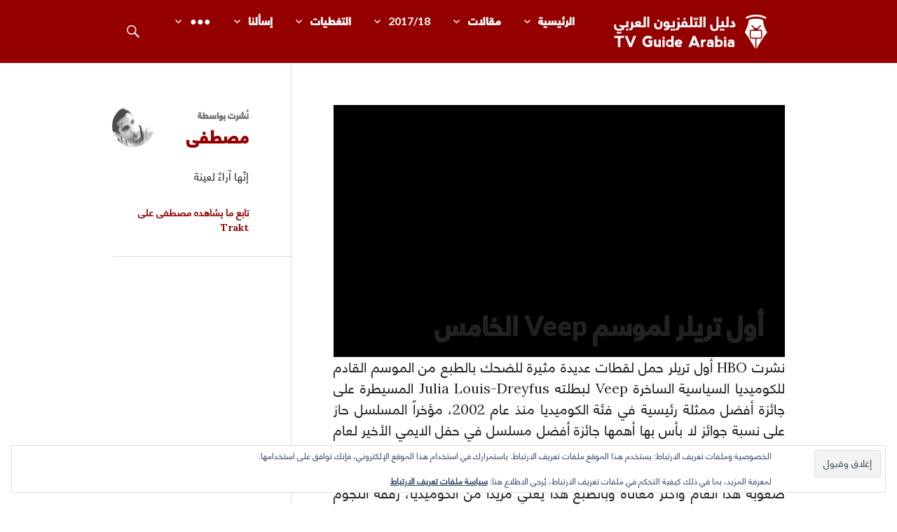

--- FILE ---
content_type: text/html; charset=UTF-8
request_url: http://tvguidearabia.com/post/18276/%D8%A3%D9%88%D9%84-%D8%AA%D8%B1%D9%8A%D9%84%D8%B1-%D9%84%D9%85%D9%88%D8%B3%D9%85-veep-%D8%A7%D9%84%D8%AE%D8%A7%D9%85%D8%B3
body_size: 19444
content:
<!DOCTYPE html>
<html dir="rtl" lang="ar">
<head>
<meta charset="UTF-8">
<meta name="viewport" content="width=device-width, initial-scale=1">
<link rel="profile" href="http://gmpg.org/xfn/11">
<link rel="pingback" href="http://tvguidearabia.com/xmlrpc.php">

<meta name='robots' content='index, follow, max-image-preview:large, max-snippet:-1, max-video-preview:-1' />
<!-- Jetpack Site Verification Tags -->
<meta name="google-site-verification" content="_n043CUk74D4RtZutNLX6RJdVxuUY09qOwVMudloUnM" />

	<!-- This site is optimized with the Yoast SEO plugin v26.7 - https://yoast.com/wordpress/plugins/seo/ -->
	<title>أول تريلر لموسم Veep الخامس</title>
	<link rel="canonical" href="http://tvguidearabia.com/post/18276/أول-تريلر-لموسم-veep-الخامس" />
	<meta property="og:locale" content="ar_AR" />
	<meta property="og:type" content="article" />
	<meta property="og:title" content="أول تريلر لموسم Veep الخامس" />
	<meta property="og:description" content="نشرت HBO أول تريلر حمل لقطات عديدة مثيرة للضحك بالطبع من الموسم القادم للكوميديا السياسية الساخرة Veep لبطلته Julia Louis-Dreyfus المسيطرة على جائزة أفضل ممثلة رئيسية في فئة الكوميديا منذ عام 2002، مؤخراً المسلسل حاز على نسبة جوائز لا بأس بها &hellip;" />
	<meta property="og:url" content="http://tvguidearabia.com/post/18276/أول-تريلر-لموسم-veep-الخامس" />
	<meta property="og:site_name" content="دليل التلفزيون العربي" />
	<meta property="article:publisher" content="https://www.facebook.com/TvGuideArabia/" />
	<meta property="article:published_time" content="2016-03-22T15:46:31+00:00" />
	<meta property="og:image" content="http://tvguidearabia.com/wp-content/uploads/2016/03/Veep-Season-5-Trailer-HBO.jpeg" />
	<meta property="og:image:width" content="1280" />
	<meta property="og:image:height" content="720" />
	<meta property="og:image:type" content="image/jpeg" />
	<meta name="author" content="مصطفى" />
	<meta name="twitter:card" content="summary_large_image" />
	<meta name="twitter:creator" content="@TvGuideArabia" />
	<meta name="twitter:site" content="@TvGuideArabia" />
	<meta name="twitter:label1" content="كُتب بواسطة" />
	<meta name="twitter:data1" content="مصطفى" />
	<script type="application/ld+json" class="yoast-schema-graph">{"@context":"https://schema.org","@graph":[{"@type":"Article","@id":"http://tvguidearabia.com/post/18276/%d8%a3%d9%88%d9%84-%d8%aa%d8%b1%d9%8a%d9%84%d8%b1-%d9%84%d9%85%d9%88%d8%b3%d9%85-veep-%d8%a7%d9%84%d8%ae%d8%a7%d9%85%d8%b3#article","isPartOf":{"@id":"http://tvguidearabia.com/post/18276/%d8%a3%d9%88%d9%84-%d8%aa%d8%b1%d9%8a%d9%84%d8%b1-%d9%84%d9%85%d9%88%d8%b3%d9%85-veep-%d8%a7%d9%84%d8%ae%d8%a7%d9%85%d8%b3"},"author":{"name":"مصطفى","@id":"https://tvguidearabia.com/#/schema/person/00bf0fe6e2bc569b8cb8e5bdb5cc4cd0"},"headline":"أول تريلر لموسم Veep الخامس","datePublished":"2016-03-22T15:46:31+00:00","mainEntityOfPage":{"@id":"http://tvguidearabia.com/post/18276/%d8%a3%d9%88%d9%84-%d8%aa%d8%b1%d9%8a%d9%84%d8%b1-%d9%84%d9%85%d9%88%d8%b3%d9%85-veep-%d8%a7%d9%84%d8%ae%d8%a7%d9%85%d8%b3"},"wordCount":18,"commentCount":0,"publisher":{"@id":"https://tvguidearabia.com/#organization"},"image":{"@id":"http://tvguidearabia.com/post/18276/%d8%a3%d9%88%d9%84-%d8%aa%d8%b1%d9%8a%d9%84%d8%b1-%d9%84%d9%85%d9%88%d8%b3%d9%85-veep-%d8%a7%d9%84%d8%ae%d8%a7%d9%85%d8%b3#primaryimage"},"thumbnailUrl":"http://tvguidearabia.com/wp-content/uploads/2016/03/Veep-Season-5-Trailer-HBO.jpeg","keywords":["featured","Game of Thrones","HBO","Sky","Veep"],"articleSection":["دعائيات"],"inLanguage":"ar","potentialAction":[{"@type":"CommentAction","name":"Comment","target":["http://tvguidearabia.com/post/18276/%d8%a3%d9%88%d9%84-%d8%aa%d8%b1%d9%8a%d9%84%d8%b1-%d9%84%d9%85%d9%88%d8%b3%d9%85-veep-%d8%a7%d9%84%d8%ae%d8%a7%d9%85%d8%b3#respond"]}]},{"@type":"WebPage","@id":"http://tvguidearabia.com/post/18276/%d8%a3%d9%88%d9%84-%d8%aa%d8%b1%d9%8a%d9%84%d8%b1-%d9%84%d9%85%d9%88%d8%b3%d9%85-veep-%d8%a7%d9%84%d8%ae%d8%a7%d9%85%d8%b3","url":"http://tvguidearabia.com/post/18276/%d8%a3%d9%88%d9%84-%d8%aa%d8%b1%d9%8a%d9%84%d8%b1-%d9%84%d9%85%d9%88%d8%b3%d9%85-veep-%d8%a7%d9%84%d8%ae%d8%a7%d9%85%d8%b3","name":"أول تريلر لموسم Veep الخامس","isPartOf":{"@id":"https://tvguidearabia.com/#website"},"primaryImageOfPage":{"@id":"http://tvguidearabia.com/post/18276/%d8%a3%d9%88%d9%84-%d8%aa%d8%b1%d9%8a%d9%84%d8%b1-%d9%84%d9%85%d9%88%d8%b3%d9%85-veep-%d8%a7%d9%84%d8%ae%d8%a7%d9%85%d8%b3#primaryimage"},"image":{"@id":"http://tvguidearabia.com/post/18276/%d8%a3%d9%88%d9%84-%d8%aa%d8%b1%d9%8a%d9%84%d8%b1-%d9%84%d9%85%d9%88%d8%b3%d9%85-veep-%d8%a7%d9%84%d8%ae%d8%a7%d9%85%d8%b3#primaryimage"},"thumbnailUrl":"http://tvguidearabia.com/wp-content/uploads/2016/03/Veep-Season-5-Trailer-HBO.jpeg","datePublished":"2016-03-22T15:46:31+00:00","breadcrumb":{"@id":"http://tvguidearabia.com/post/18276/%d8%a3%d9%88%d9%84-%d8%aa%d8%b1%d9%8a%d9%84%d8%b1-%d9%84%d9%85%d9%88%d8%b3%d9%85-veep-%d8%a7%d9%84%d8%ae%d8%a7%d9%85%d8%b3#breadcrumb"},"inLanguage":"ar","potentialAction":[{"@type":"ReadAction","target":["http://tvguidearabia.com/post/18276/%d8%a3%d9%88%d9%84-%d8%aa%d8%b1%d9%8a%d9%84%d8%b1-%d9%84%d9%85%d9%88%d8%b3%d9%85-veep-%d8%a7%d9%84%d8%ae%d8%a7%d9%85%d8%b3"]}]},{"@type":"ImageObject","inLanguage":"ar","@id":"http://tvguidearabia.com/post/18276/%d8%a3%d9%88%d9%84-%d8%aa%d8%b1%d9%8a%d9%84%d8%b1-%d9%84%d9%85%d9%88%d8%b3%d9%85-veep-%d8%a7%d9%84%d8%ae%d8%a7%d9%85%d8%b3#primaryimage","url":"http://tvguidearabia.com/wp-content/uploads/2016/03/Veep-Season-5-Trailer-HBO.jpeg","contentUrl":"http://tvguidearabia.com/wp-content/uploads/2016/03/Veep-Season-5-Trailer-HBO.jpeg","width":1280,"height":720},{"@type":"BreadcrumbList","@id":"http://tvguidearabia.com/post/18276/%d8%a3%d9%88%d9%84-%d8%aa%d8%b1%d9%8a%d9%84%d8%b1-%d9%84%d9%85%d9%88%d8%b3%d9%85-veep-%d8%a7%d9%84%d8%ae%d8%a7%d9%85%d8%b3#breadcrumb","itemListElement":[{"@type":"ListItem","position":1,"name":"Home","item":"https://tvguidearabia.com/"},{"@type":"ListItem","position":2,"name":"أول تريلر لموسم Veep الخامس"}]},{"@type":"WebSite","@id":"https://tvguidearabia.com/#website","url":"https://tvguidearabia.com/","name":"دليل التلفزيون العربي","description":"موقع عربي متخصص في أخبار ومقالات حول المسلسلات الأجنبية","publisher":{"@id":"https://tvguidearabia.com/#organization"},"potentialAction":[{"@type":"SearchAction","target":{"@type":"EntryPoint","urlTemplate":"https://tvguidearabia.com/?s={search_term_string}"},"query-input":{"@type":"PropertyValueSpecification","valueRequired":true,"valueName":"search_term_string"}}],"inLanguage":"ar"},{"@type":"Organization","@id":"https://tvguidearabia.com/#organization","name":"دليل التلفزيون العربي","url":"https://tvguidearabia.com/","logo":{"@type":"ImageObject","inLanguage":"ar","@id":"https://tvguidearabia.com/#/schema/logo/image/","url":"https://tvguidearabia.com/wp-content/uploads/2015/04/avatarv2.png","contentUrl":"https://tvguidearabia.com/wp-content/uploads/2015/04/avatarv2.png","width":200,"height":200,"caption":"دليل التلفزيون العربي"},"image":{"@id":"https://tvguidearabia.com/#/schema/logo/image/"},"sameAs":["https://www.facebook.com/TvGuideArabia/","https://x.com/TvGuideArabia"]},{"@type":"Person","@id":"https://tvguidearabia.com/#/schema/person/00bf0fe6e2bc569b8cb8e5bdb5cc4cd0","name":"مصطفى","image":{"@type":"ImageObject","inLanguage":"ar","@id":"https://tvguidearabia.com/#/schema/person/image/","url":"https://secure.gravatar.com/avatar/be6ea21cdc8e82de0c9fa5a8f08b31a1c3ba79bdacc47e6f69f66d91c08764f6?s=96&d=http%3A%2F%2Ftvguidearabia.com%2Fwp-content%2Fthemes%2FTVGAv3%2Favatar.png&r=g","contentUrl":"https://secure.gravatar.com/avatar/be6ea21cdc8e82de0c9fa5a8f08b31a1c3ba79bdacc47e6f69f66d91c08764f6?s=96&d=http%3A%2F%2Ftvguidearabia.com%2Fwp-content%2Fthemes%2FTVGAv3%2Favatar.png&r=g","caption":"مصطفى"},"description":"إنّها آراءٌ لعينة","url":"http://tvguidearabia.com/post/author/hamsterdam"}]}</script>
	<!-- / Yoast SEO plugin. -->


<link rel='dns-prefetch' href='//secure.gravatar.com' />
<link rel='dns-prefetch' href='//www.googletagmanager.com' />
<link rel='dns-prefetch' href='//stats.wp.com' />
<link rel='dns-prefetch' href='//fonts.googleapis.com' />
<link rel='dns-prefetch' href='//v0.wordpress.com' />
<link rel='dns-prefetch' href='//pagead2.googlesyndication.com' />
<link rel="alternate" type="application/rss+xml" title="دليل التلفزيون العربي &laquo; الخلاصة" href="http://tvguidearabia.com/feed" />
<link rel="alternate" type="application/rss+xml" title="دليل التلفزيون العربي &laquo; خلاصة التعليقات" href="http://tvguidearabia.com/comments/feed" />
<link rel="alternate" type="application/rss+xml" title="دليل التلفزيون العربي &laquo; أول تريلر لموسم Veep الخامس خلاصة التعليقات" href="http://tvguidearabia.com/post/18276/%d8%a3%d9%88%d9%84-%d8%aa%d8%b1%d9%8a%d9%84%d8%b1-%d9%84%d9%85%d9%88%d8%b3%d9%85-veep-%d8%a7%d9%84%d8%ae%d8%a7%d9%85%d8%b3/feed" />
<link rel="alternate" title="oEmbed (JSON)" type="application/json+oembed" href="http://tvguidearabia.com/wp-json/oembed/1.0/embed?url=http%3A%2F%2Ftvguidearabia.com%2Fpost%2F18276%2F%25d8%25a3%25d9%2588%25d9%2584-%25d8%25aa%25d8%25b1%25d9%258a%25d9%2584%25d8%25b1-%25d9%2584%25d9%2585%25d9%2588%25d8%25b3%25d9%2585-veep-%25d8%25a7%25d9%2584%25d8%25ae%25d8%25a7%25d9%2585%25d8%25b3" />
<link rel="alternate" title="oEmbed (XML)" type="text/xml+oembed" href="http://tvguidearabia.com/wp-json/oembed/1.0/embed?url=http%3A%2F%2Ftvguidearabia.com%2Fpost%2F18276%2F%25d8%25a3%25d9%2588%25d9%2584-%25d8%25aa%25d8%25b1%25d9%258a%25d9%2584%25d8%25b1-%25d9%2584%25d9%2585%25d9%2588%25d8%25b3%25d9%2585-veep-%25d8%25a7%25d9%2584%25d8%25ae%25d8%25a7%25d9%2585%25d8%25b3&#038;format=xml" />
<style id='wp-img-auto-sizes-contain-inline-css' type='text/css'>
img:is([sizes=auto i],[sizes^="auto," i]){contain-intrinsic-size:3000px 1500px}
/*# sourceURL=wp-img-auto-sizes-contain-inline-css */
</style>

<style id='wp-emoji-styles-inline-css' type='text/css'>

	img.wp-smiley, img.emoji {
		display: inline !important;
		border: none !important;
		box-shadow: none !important;
		height: 1em !important;
		width: 1em !important;
		margin: 0 0.07em !important;
		vertical-align: -0.1em !important;
		background: none !important;
		padding: 0 !important;
	}
/*# sourceURL=wp-emoji-styles-inline-css */
</style>
<link rel='stylesheet' id='wp-block-library-rtl-css' href='http://tvguidearabia.com/wp-includes/css/dist/block-library/style-rtl.min.css?ver=6.9' type='text/css' media='all' />
<style id='global-styles-inline-css' type='text/css'>
:root{--wp--preset--aspect-ratio--square: 1;--wp--preset--aspect-ratio--4-3: 4/3;--wp--preset--aspect-ratio--3-4: 3/4;--wp--preset--aspect-ratio--3-2: 3/2;--wp--preset--aspect-ratio--2-3: 2/3;--wp--preset--aspect-ratio--16-9: 16/9;--wp--preset--aspect-ratio--9-16: 9/16;--wp--preset--color--black: #000000;--wp--preset--color--cyan-bluish-gray: #abb8c3;--wp--preset--color--white: #ffffff;--wp--preset--color--pale-pink: #f78da7;--wp--preset--color--vivid-red: #cf2e2e;--wp--preset--color--luminous-vivid-orange: #ff6900;--wp--preset--color--luminous-vivid-amber: #fcb900;--wp--preset--color--light-green-cyan: #7bdcb5;--wp--preset--color--vivid-green-cyan: #00d084;--wp--preset--color--pale-cyan-blue: #8ed1fc;--wp--preset--color--vivid-cyan-blue: #0693e3;--wp--preset--color--vivid-purple: #9b51e0;--wp--preset--gradient--vivid-cyan-blue-to-vivid-purple: linear-gradient(135deg,rgb(6,147,227) 0%,rgb(155,81,224) 100%);--wp--preset--gradient--light-green-cyan-to-vivid-green-cyan: linear-gradient(135deg,rgb(122,220,180) 0%,rgb(0,208,130) 100%);--wp--preset--gradient--luminous-vivid-amber-to-luminous-vivid-orange: linear-gradient(135deg,rgb(252,185,0) 0%,rgb(255,105,0) 100%);--wp--preset--gradient--luminous-vivid-orange-to-vivid-red: linear-gradient(135deg,rgb(255,105,0) 0%,rgb(207,46,46) 100%);--wp--preset--gradient--very-light-gray-to-cyan-bluish-gray: linear-gradient(135deg,rgb(238,238,238) 0%,rgb(169,184,195) 100%);--wp--preset--gradient--cool-to-warm-spectrum: linear-gradient(135deg,rgb(74,234,220) 0%,rgb(151,120,209) 20%,rgb(207,42,186) 40%,rgb(238,44,130) 60%,rgb(251,105,98) 80%,rgb(254,248,76) 100%);--wp--preset--gradient--blush-light-purple: linear-gradient(135deg,rgb(255,206,236) 0%,rgb(152,150,240) 100%);--wp--preset--gradient--blush-bordeaux: linear-gradient(135deg,rgb(254,205,165) 0%,rgb(254,45,45) 50%,rgb(107,0,62) 100%);--wp--preset--gradient--luminous-dusk: linear-gradient(135deg,rgb(255,203,112) 0%,rgb(199,81,192) 50%,rgb(65,88,208) 100%);--wp--preset--gradient--pale-ocean: linear-gradient(135deg,rgb(255,245,203) 0%,rgb(182,227,212) 50%,rgb(51,167,181) 100%);--wp--preset--gradient--electric-grass: linear-gradient(135deg,rgb(202,248,128) 0%,rgb(113,206,126) 100%);--wp--preset--gradient--midnight: linear-gradient(135deg,rgb(2,3,129) 0%,rgb(40,116,252) 100%);--wp--preset--font-size--small: 13px;--wp--preset--font-size--medium: 20px;--wp--preset--font-size--large: 36px;--wp--preset--font-size--x-large: 42px;--wp--preset--spacing--20: 0.44rem;--wp--preset--spacing--30: 0.67rem;--wp--preset--spacing--40: 1rem;--wp--preset--spacing--50: 1.5rem;--wp--preset--spacing--60: 2.25rem;--wp--preset--spacing--70: 3.38rem;--wp--preset--spacing--80: 5.06rem;--wp--preset--shadow--natural: 6px 6px 9px rgba(0, 0, 0, 0.2);--wp--preset--shadow--deep: 12px 12px 50px rgba(0, 0, 0, 0.4);--wp--preset--shadow--sharp: 6px 6px 0px rgba(0, 0, 0, 0.2);--wp--preset--shadow--outlined: 6px 6px 0px -3px rgb(255, 255, 255), 6px 6px rgb(0, 0, 0);--wp--preset--shadow--crisp: 6px 6px 0px rgb(0, 0, 0);}:where(.is-layout-flex){gap: 0.5em;}:where(.is-layout-grid){gap: 0.5em;}body .is-layout-flex{display: flex;}.is-layout-flex{flex-wrap: wrap;align-items: center;}.is-layout-flex > :is(*, div){margin: 0;}body .is-layout-grid{display: grid;}.is-layout-grid > :is(*, div){margin: 0;}:where(.wp-block-columns.is-layout-flex){gap: 2em;}:where(.wp-block-columns.is-layout-grid){gap: 2em;}:where(.wp-block-post-template.is-layout-flex){gap: 1.25em;}:where(.wp-block-post-template.is-layout-grid){gap: 1.25em;}.has-black-color{color: var(--wp--preset--color--black) !important;}.has-cyan-bluish-gray-color{color: var(--wp--preset--color--cyan-bluish-gray) !important;}.has-white-color{color: var(--wp--preset--color--white) !important;}.has-pale-pink-color{color: var(--wp--preset--color--pale-pink) !important;}.has-vivid-red-color{color: var(--wp--preset--color--vivid-red) !important;}.has-luminous-vivid-orange-color{color: var(--wp--preset--color--luminous-vivid-orange) !important;}.has-luminous-vivid-amber-color{color: var(--wp--preset--color--luminous-vivid-amber) !important;}.has-light-green-cyan-color{color: var(--wp--preset--color--light-green-cyan) !important;}.has-vivid-green-cyan-color{color: var(--wp--preset--color--vivid-green-cyan) !important;}.has-pale-cyan-blue-color{color: var(--wp--preset--color--pale-cyan-blue) !important;}.has-vivid-cyan-blue-color{color: var(--wp--preset--color--vivid-cyan-blue) !important;}.has-vivid-purple-color{color: var(--wp--preset--color--vivid-purple) !important;}.has-black-background-color{background-color: var(--wp--preset--color--black) !important;}.has-cyan-bluish-gray-background-color{background-color: var(--wp--preset--color--cyan-bluish-gray) !important;}.has-white-background-color{background-color: var(--wp--preset--color--white) !important;}.has-pale-pink-background-color{background-color: var(--wp--preset--color--pale-pink) !important;}.has-vivid-red-background-color{background-color: var(--wp--preset--color--vivid-red) !important;}.has-luminous-vivid-orange-background-color{background-color: var(--wp--preset--color--luminous-vivid-orange) !important;}.has-luminous-vivid-amber-background-color{background-color: var(--wp--preset--color--luminous-vivid-amber) !important;}.has-light-green-cyan-background-color{background-color: var(--wp--preset--color--light-green-cyan) !important;}.has-vivid-green-cyan-background-color{background-color: var(--wp--preset--color--vivid-green-cyan) !important;}.has-pale-cyan-blue-background-color{background-color: var(--wp--preset--color--pale-cyan-blue) !important;}.has-vivid-cyan-blue-background-color{background-color: var(--wp--preset--color--vivid-cyan-blue) !important;}.has-vivid-purple-background-color{background-color: var(--wp--preset--color--vivid-purple) !important;}.has-black-border-color{border-color: var(--wp--preset--color--black) !important;}.has-cyan-bluish-gray-border-color{border-color: var(--wp--preset--color--cyan-bluish-gray) !important;}.has-white-border-color{border-color: var(--wp--preset--color--white) !important;}.has-pale-pink-border-color{border-color: var(--wp--preset--color--pale-pink) !important;}.has-vivid-red-border-color{border-color: var(--wp--preset--color--vivid-red) !important;}.has-luminous-vivid-orange-border-color{border-color: var(--wp--preset--color--luminous-vivid-orange) !important;}.has-luminous-vivid-amber-border-color{border-color: var(--wp--preset--color--luminous-vivid-amber) !important;}.has-light-green-cyan-border-color{border-color: var(--wp--preset--color--light-green-cyan) !important;}.has-vivid-green-cyan-border-color{border-color: var(--wp--preset--color--vivid-green-cyan) !important;}.has-pale-cyan-blue-border-color{border-color: var(--wp--preset--color--pale-cyan-blue) !important;}.has-vivid-cyan-blue-border-color{border-color: var(--wp--preset--color--vivid-cyan-blue) !important;}.has-vivid-purple-border-color{border-color: var(--wp--preset--color--vivid-purple) !important;}.has-vivid-cyan-blue-to-vivid-purple-gradient-background{background: var(--wp--preset--gradient--vivid-cyan-blue-to-vivid-purple) !important;}.has-light-green-cyan-to-vivid-green-cyan-gradient-background{background: var(--wp--preset--gradient--light-green-cyan-to-vivid-green-cyan) !important;}.has-luminous-vivid-amber-to-luminous-vivid-orange-gradient-background{background: var(--wp--preset--gradient--luminous-vivid-amber-to-luminous-vivid-orange) !important;}.has-luminous-vivid-orange-to-vivid-red-gradient-background{background: var(--wp--preset--gradient--luminous-vivid-orange-to-vivid-red) !important;}.has-very-light-gray-to-cyan-bluish-gray-gradient-background{background: var(--wp--preset--gradient--very-light-gray-to-cyan-bluish-gray) !important;}.has-cool-to-warm-spectrum-gradient-background{background: var(--wp--preset--gradient--cool-to-warm-spectrum) !important;}.has-blush-light-purple-gradient-background{background: var(--wp--preset--gradient--blush-light-purple) !important;}.has-blush-bordeaux-gradient-background{background: var(--wp--preset--gradient--blush-bordeaux) !important;}.has-luminous-dusk-gradient-background{background: var(--wp--preset--gradient--luminous-dusk) !important;}.has-pale-ocean-gradient-background{background: var(--wp--preset--gradient--pale-ocean) !important;}.has-electric-grass-gradient-background{background: var(--wp--preset--gradient--electric-grass) !important;}.has-midnight-gradient-background{background: var(--wp--preset--gradient--midnight) !important;}.has-small-font-size{font-size: var(--wp--preset--font-size--small) !important;}.has-medium-font-size{font-size: var(--wp--preset--font-size--medium) !important;}.has-large-font-size{font-size: var(--wp--preset--font-size--large) !important;}.has-x-large-font-size{font-size: var(--wp--preset--font-size--x-large) !important;}
/*# sourceURL=global-styles-inline-css */
</style>

<style id='classic-theme-styles-inline-css' type='text/css'>
/*! This file is auto-generated */
.wp-block-button__link{color:#fff;background-color:#32373c;border-radius:9999px;box-shadow:none;text-decoration:none;padding:calc(.667em + 2px) calc(1.333em + 2px);font-size:1.125em}.wp-block-file__button{background:#32373c;color:#fff;text-decoration:none}
/*# sourceURL=/wp-includes/css/classic-themes.min.css */
</style>
<link rel='stylesheet' id='dwqa-style-css' href='http://tvguidearabia.com/wp-content/plugins/dw-question-answer/templates/assets/css/style.css?ver=180720161357' type='text/css' media='all' />
<link rel='stylesheet' id='dwqa-rtl-css' href='http://tvguidearabia.com/wp-content/plugins/dw-question-answer/templates/assets/css/rtl.css?ver=180720161357' type='text/css' media='all' />
<link rel='stylesheet' id='mediaelement-css' href='http://tvguidearabia.com/wp-includes/js/mediaelement/mediaelementplayer-legacy.min.css?ver=4.2.17' type='text/css' media='all' />
<link rel='stylesheet' id='wp-mediaelement-css' href='http://tvguidearabia.com/wp-includes/js/mediaelement/wp-mediaelement.min.css?ver=6.9' type='text/css' media='all' />
<link rel='stylesheet' id='fvp-frontend-css' href='http://tvguidearabia.com/wp-content/plugins/featured-video-plus/styles/frontend.css?ver=2.3.3' type='text/css' media='all' />
<link rel='stylesheet' id='myStyleSheets-css' href='http://tvguidearabia.com/wp-content/plugins/flexible-hreview/style.css?ver=6.9' type='text/css' media='all' />
<link rel='stylesheet' id='chld_thm_cfg_parent-css' href='http://tvguidearabia.com/wp-content/themes/gazette/style.css?ver=6.9' type='text/css' media='all' />
<link rel='stylesheet' id='genericons-css' href='http://tvguidearabia.com/wp-content/plugins/jetpack/_inc/genericons/genericons/genericons.css?ver=3.1' type='text/css' media='all' />
<link rel='stylesheet' id='gazette-lora-css' href='https://fonts.googleapis.com/css?family=Lora%3A400%2C700%2C400italic%2C700italic&#038;subset=latin%2Clatin-ext&#038;ver=6.9' type='text/css' media='all' />
<link rel='stylesheet' id='gazette-lato-inconsolata-css' href='https://fonts.googleapis.com/css?family=Lato%3A400%2C700%2C900%2C400italic%2C700italic%2C900italic&#038;subset=latin%2Clatin-ext&#038;ver=6.9' type='text/css' media='all' />
<link rel='stylesheet' id='gazette-style-css' href='http://tvguidearabia.com/wp-content/themes/TVGAv3/style.css?ver=6.9' type='text/css' media='all' />
<style id='gazette-style-inline-css' type='text/css'>

			.post-navigation .nav-previous { background-image: url(http://tvguidearabia.com/wp-content/uploads/2016/03/All-The-Way-Long-Lead-Tease-HBO-Films.jpeg); }
			.post-navigation .nav-previous .post-title, .post-navigation .nav-previous a:hover .post-title, .post-navigation .nav-previous .meta-nav { color: #fff; }
			.post-navigation .nav-previous a:hover .meta-nav, .post-navigation .nav-previous a:hover .post-title { opacity: 0.6; }
			.post-navigation .nav-previous a { background-color: rgba(0, 0, 0, 0.3); border: 0; text-shadow: 0 0 0.125em rgba(0, 0, 0, 0.3); }
			.post-navigation .nav-previous a:hover { background-color: rgba(0, 0, 0, 0.6); }
		
			.post-navigation .nav-next { background-image: url(http://tvguidearabia.com/wp-content/uploads/2016/03/D5EE9E5B920DC87F.jpg); }
			.post-navigation .nav-next .post-title, .post-navigation .nav-next a:hover .post-title, .post-navigation .nav-next .meta-nav { color: #fff; }
			.post-navigation .nav-next a:hover .meta-nav, .post-navigation .nav-next a:hover .post-title { opacity: 0.6; }
			.post-navigation .nav-next a { background-color: rgba(0, 0, 0, 0.3); border: 0; text-shadow: 0 0 0.125em rgba(0, 0, 0, 0.3); }
			.post-navigation .nav-next a:hover { background-color: rgba(0, 0, 0, 0.6); }
		
/*# sourceURL=gazette-style-inline-css */
</style>
<link rel='stylesheet' id='jetpack-responsive-videos-css' href='http://tvguidearabia.com/wp-content/plugins/jetpack/jetpack_vendor/automattic/jetpack-classic-theme-helper/dist/responsive-videos/responsive-videos.rtl.css?minify=false&#038;ver=4fbf400e55121e7e87cb' type='text/css' media='all' />
<link rel='stylesheet' id='taxopress-frontend-css-css' href='http://tvguidearabia.com/wp-content/plugins/simple-tags/assets/frontend/css/frontend.css?ver=3.43.0' type='text/css' media='all' />
<link rel='stylesheet' id='sharedaddy-css' href='http://tvguidearabia.com/wp-content/plugins/jetpack/modules/sharedaddy/sharing.css?ver=15.4' type='text/css' media='all' />
<link rel='stylesheet' id='social-logos-css' href='http://tvguidearabia.com/wp-content/plugins/jetpack/_inc/social-logos/social-logos.min.css?ver=15.4' type='text/css' media='all' />
<link rel='stylesheet' id='spoiler_block-css' href='http://tvguidearabia.com/wp-content/plugins/spoiler-block/css/style.css?ver=6.9' type='text/css' media='all' />
<link rel='stylesheet' id='parent-theme-rtl-css' href='http://tvguidearabia.com/wp-content/themes/gazette/rtl.css?ver=6.9' type='text/css' media='all' />
<script type="text/javascript" src="http://tvguidearabia.com/wp-includes/js/jquery/jquery.min.js?ver=3.7.1" id="jquery-core-js"></script>
<script type="text/javascript" src="http://tvguidearabia.com/wp-includes/js/jquery/jquery-migrate.min.js?ver=3.4.1" id="jquery-migrate-js"></script>
<script type="text/javascript" src="https://ajax.googleapis.com/ajax/libs/prototype/1.7.1.0/prototype.js?ver=1.7.1" id="prototype-js"></script>
<script type="text/javascript" id="mediaelement-core-js-before">
/* <![CDATA[ */
var mejsL10n = {"language":"ar","strings":{"mejs.download-file":"\u062a\u062d\u0645\u064a\u0644 \u0627\u0644\u0645\u0644\u0641","mejs.install-flash":"\u0623\u0646\u062a \u062a\u0633\u062a\u062e\u062f\u0645 \u0645\u062a\u0635\u0641\u062d \u0644\u0627 \u064a\u062d\u062a\u0648\u064a \u0639\u0644\u0649 \u0645\u0634\u063a\u0644 \u0641\u0644\u0627\u0634 \u0645\u0641\u0639\u0651\u0644 \u0623\u0648 \u0645\u0646\u0635\u0651\u0628 \u0645\u0633\u0628\u0642\u0627\u064b. \u0627\u0644\u0631\u062c\u0627\u0621 \u0642\u0645 \u0628\u062a\u0641\u0639\u064a\u0644 \u0625\u0636\u0627\u0641\u0629 \u0645\u0634\u063a\u0644 \u0627\u0644\u0641\u0644\u0627\u0634 (Flash player plugin) \u0639\u0644\u0649 \u0645\u062a\u0635\u0641\u062d\u0643 \u0623\u0648 \u0642\u0645 \u0628\u062a\u0646\u0632\u064a\u0644 \u0622\u062e\u0631 \u0625\u0635\u062f\u0627\u0631 \u0645\u0646 https://get.adobe.com/flashplayer/","mejs.fullscreen":"\u0634\u0627\u0634\u0629 \u0643\u0627\u0645\u0644\u0629","mejs.play":"\u062a\u0634\u063a\u064a\u0644","mejs.pause":"\u0625\u064a\u0642\u0627\u0641 \u0645\u0624\u0642\u062a","mejs.time-slider":"\u0634\u0631\u064a\u0637 \u062a\u0645\u0631\u064a\u0631 \u0627\u0644\u0648\u0642\u062a","mejs.time-help-text":"\u0627\u0633\u062a\u062e\u062f\u0645 \u0645\u0641\u0627\u062a\u064a\u062d \u0627\u0644\u0623\u0633\u0647\u0645 \u064a\u0633\u0627\u0631/\u064a\u0645\u064a\u0646 \u0644\u0644\u062a\u0642\u062f\u0645 \u062b\u0627\u0646\u064a\u0629 \u0648\u0627\u062d\u062f\u0629\u060c \u0623\u0633\u0647\u0645 \u0623\u0639\u0644\u0649/\u0623\u0633\u0641\u0644 \u0644\u0644\u062a\u0642\u062f\u0645 \u0639\u0634\u0631 \u062b\u0648\u0627\u0646\u064a.","mejs.live-broadcast":"\u0628\u062b \u0645\u0628\u0627\u0634\u0631","mejs.volume-help-text":"\u0627\u0633\u062a\u062e\u062f\u0645 \u0645\u0641\u0627\u062a\u064a\u062d \u0627\u0644\u0623\u0633\u0647\u0645 \u0623\u0639\u0644\u0649/\u0623\u0633\u0641\u0644 \u0644\u0632\u064a\u0627\u062f\u0629 \u0623\u0648 \u062e\u0641\u0636 \u0645\u0633\u062a\u0648\u0649 \u0627\u0644\u0635\u0648\u062a.","mejs.unmute":"\u0625\u0644\u063a\u0627\u0621 \u0643\u062a\u0645 \u0627\u0644\u0635\u0648\u062a","mejs.mute":"\u0635\u0627\u0645\u062a","mejs.volume-slider":"\u0634\u0631\u064a\u0637 \u062a\u0645\u0631\u064a\u0631 \u0645\u0633\u062a\u0648\u0649 \u0627\u0644\u0635\u0648\u062a","mejs.video-player":"\u0645\u0634\u063a\u0644 \u0627\u0644\u0641\u064a\u062f\u064a\u0648","mejs.audio-player":"\u0645\u0634\u063a\u0644 \u0627\u0644\u0635\u0648\u062a","mejs.captions-subtitles":"\u0643\u0644\u0645\u0627\u062a \u062a\u0648\u0636\u064a\u062d\u064a\u0629/\u062a\u0631\u062c\u0645\u0627\u062a","mejs.captions-chapters":"\u0641\u0635\u0648\u0644","mejs.none":"\u0628\u062f\u0648\u0646","mejs.afrikaans":"\u0627\u0644\u0625\u0641\u0631\u064a\u0642\u0627\u0646\u064a\u0629","mejs.albanian":"\u0627\u0644\u0623\u0644\u0628\u0627\u0646\u064a\u0629","mejs.arabic":"\u0627\u0644\u0639\u0631\u0628\u064a\u0629","mejs.belarusian":"\u0628\u064a\u0644\u0627\u0631\u0648\u0633\u064a\u0629","mejs.bulgarian":"\u0628\u0644\u063a\u0627\u0631\u064a\u0629","mejs.catalan":"\u0643\u0627\u062a\u0627\u0644\u0648\u0646\u064a\u0629","mejs.chinese":"\u0635\u064a\u0646\u064a\u0629","mejs.chinese-simplified":"\u0635\u064a\u0646\u064a\u0629 (\u0627\u0644\u0645\u0628\u0633\u0637\u0629)","mejs.chinese-traditional":"\u0635\u064a\u0646\u064a\u0629 (\u0627\u0644\u062a\u0642\u0644\u064a\u062f\u064a\u0629)","mejs.croatian":"\u0627\u0644\u0643\u0631\u0648\u0627\u062a\u064a\u0629","mejs.czech":"\u062a\u0634\u064a\u0643\u064a\u0629","mejs.danish":"\u062f\u0646\u0645\u0627\u0631\u0643\u064a\u0629","mejs.dutch":"\u0647\u0648\u0644\u0646\u062f\u064a\u0629","mejs.english":"\u0625\u0646\u062c\u0644\u064a\u0632\u064a\u0629","mejs.estonian":"\u0627\u0644\u0625\u0633\u062a\u0648\u0646\u064a\u0629","mejs.filipino":"\u0627\u0644\u0641\u0644\u0628\u064a\u0646\u064a\u0629","mejs.finnish":"\u0627\u0644\u0641\u0646\u0644\u0646\u062f\u064a\u0629","mejs.french":"\u0627\u0644\u0641\u0631\u0646\u0633\u064a\u0629","mejs.galician":"\u0627\u0644\u062c\u0627\u0644\u064a\u0643\u064a\u0629","mejs.german":"\u0627\u0644\u0623\u0644\u0645\u0627\u0646\u064a\u0629","mejs.greek":"\u0627\u0644\u064a\u0648\u0646\u0627\u0646\u064a\u0629","mejs.haitian-creole":"\u0627\u0644\u0643\u0631\u064a\u0648\u0644\u064a\u0629 \u0627\u0644\u0647\u0627\u064a\u062a\u064a\u0629","mejs.hebrew":"\u0627\u0644\u0639\u0628\u0631\u064a\u0629","mejs.hindi":"\u0627\u0644\u0647\u0646\u062f\u064a\u0629","mejs.hungarian":"\u0627\u0644\u0647\u0646\u063a\u0627\u0631\u064a\u0629","mejs.icelandic":"\u0623\u064a\u0633\u0644\u0646\u062f\u064a\u0629","mejs.indonesian":"\u0623\u0646\u062f\u0648\u0646\u064a\u0633\u064a\u0629","mejs.irish":"\u0625\u064a\u0631\u0644\u0646\u062f\u064a\u0629","mejs.italian":"\u0625\u064a\u0637\u0627\u0644\u064a\u0629","mejs.japanese":"\u064a\u0627\u0628\u0627\u0646\u064a\u0629","mejs.korean":"\u0627\u0644\u0643\u0648\u0631\u064a\u0629","mejs.latvian":"\u0627\u0644\u0644\u0627\u062a\u0641\u064a\u0629","mejs.lithuanian":"\u0627\u0644\u0644\u064a\u062a\u0648\u0627\u0646\u064a\u0629","mejs.macedonian":"\u0645\u0643\u062f\u0648\u0646\u064a\u0629","mejs.malay":"\u0627\u0644\u0645\u0627\u0644\u064a\u0629","mejs.maltese":"\u0627\u0644\u0645\u0627\u0644\u0637\u064a\u0629","mejs.norwegian":"\u0646\u0631\u0648\u064a\u062c\u064a","mejs.persian":"\u0627\u0644\u0641\u0627\u0631\u0633\u064a\u0629","mejs.polish":"\u0628\u0648\u0644\u0646\u062f\u064a\u0629","mejs.portuguese":"\u0628\u0631\u062a\u063a\u0627\u0644\u064a","mejs.romanian":"\u0631\u0648\u0645\u0627\u0646\u064a","mejs.russian":"\u0631\u0648\u0633\u064a","mejs.serbian":"\u0635\u0631\u0628\u064a","mejs.slovak":"\u0633\u0644\u0648\u0641\u0627\u0643\u064a\u0629","mejs.slovenian":"\u0633\u0644\u0648\u0641\u064a\u0646\u064a\u0629","mejs.spanish":"\u0627\u0633\u0628\u0627\u0646\u064a\u0629","mejs.swahili":"\u0633\u0648\u0627\u062d\u0644\u064a\u0629","mejs.swedish":"\u0633\u0648\u064a\u062f\u064a","mejs.tagalog":"\u062a\u063a\u0627\u0644\u0648\u063a\u064a\u0629","mejs.thai":"\u062a\u0627\u064a\u0644\u0627\u0646\u062f\u064a","mejs.turkish":"\u062a\u0631\u0643\u064a","mejs.ukrainian":"\u0627\u0648\u0643\u0631\u0627\u0646\u064a","mejs.vietnamese":"\u0641\u064a\u062a\u0627\u0646\u0627\u0645\u064a\u0629","mejs.welsh":"\u0648\u064a\u0644\u0632\u064a\u0629","mejs.yiddish":"\u064a\u062f\u064a\u0634\u064a\u0629"}};
//# sourceURL=mediaelement-core-js-before
/* ]]> */
</script>
<script type="text/javascript" src="http://tvguidearabia.com/wp-includes/js/mediaelement/mediaelement-and-player.min.js?ver=4.2.17" id="mediaelement-core-js"></script>
<script type="text/javascript" src="http://tvguidearabia.com/wp-includes/js/mediaelement/mediaelement-migrate.min.js?ver=6.9" id="mediaelement-migrate-js"></script>
<script type="text/javascript" id="mediaelement-js-extra">
/* <![CDATA[ */
var _wpmejsSettings = {"pluginPath":"/wp-includes/js/mediaelement/","classPrefix":"mejs-","stretching":"responsive","audioShortcodeLibrary":"mediaelement","videoShortcodeLibrary":"mediaelement"};
//# sourceURL=mediaelement-js-extra
/* ]]> */
</script>
<script type="text/javascript" src="http://tvguidearabia.com/wp-includes/js/mediaelement/wp-mediaelement.min.js?ver=6.9" id="wp-mediaelement-js"></script>
<script type="text/javascript" src="http://tvguidearabia.com/wp-content/plugins/featured-video-plus/js/jquery.fitvids.min.js?ver=master-2015-08" id="jquery.fitvids-js"></script>
<script type="text/javascript" id="fvp-frontend-js-extra">
/* <![CDATA[ */
var fvpdata = {"ajaxurl":"http://tvguidearabia.com/wp-admin/admin-ajax.php","nonce":"7e0735022c","fitvids":"1","dynamic":"1","overlay":"","opacity":"0.75","color":"b","width":"640"};
//# sourceURL=fvp-frontend-js-extra
/* ]]> */
</script>
<script type="text/javascript" src="http://tvguidearabia.com/wp-content/plugins/featured-video-plus/js/frontend.min.js?ver=2.3.3" id="fvp-frontend-js"></script>
<script type="text/javascript" src="https://ajax.googleapis.com/ajax/libs/scriptaculous/1.9.0/scriptaculous.js?ver=1.9.0" id="scriptaculous-root-js"></script>
<script type="text/javascript" src="https://ajax.googleapis.com/ajax/libs/scriptaculous/1.9.0/builder.js?ver=1.9.0" id="scriptaculous-builder-js"></script>
<script type="text/javascript" src="https://ajax.googleapis.com/ajax/libs/scriptaculous/1.9.0/effects.js?ver=1.9.0" id="scriptaculous-effects-js"></script>
<script type="text/javascript" src="https://ajax.googleapis.com/ajax/libs/scriptaculous/1.9.0/dragdrop.js?ver=1.9.0" id="scriptaculous-dragdrop-js"></script>
<script type="text/javascript" src="https://ajax.googleapis.com/ajax/libs/scriptaculous/1.9.0/slider.js?ver=1.9.0" id="scriptaculous-slider-js"></script>
<script type="text/javascript" src="https://ajax.googleapis.com/ajax/libs/scriptaculous/1.9.0/controls.js?ver=1.9.0" id="scriptaculous-controls-js"></script>
<script type="text/javascript" src="http://tvguidearabia.com/wp-content/plugins/simple-tags/assets/frontend/js/frontend.js?ver=3.43.0" id="taxopress-frontend-js-js"></script>

<!-- Google tag (gtag.js) snippet added by Site Kit -->
<!-- Google Analytics snippet added by Site Kit -->
<script type="text/javascript" src="https://www.googletagmanager.com/gtag/js?id=G-DPMZNBL1G3" id="google_gtagjs-js" async></script>
<script type="text/javascript" id="google_gtagjs-js-after">
/* <![CDATA[ */
window.dataLayer = window.dataLayer || [];function gtag(){dataLayer.push(arguments);}
gtag("set","linker",{"domains":["tvguidearabia.com"]});
gtag("js", new Date());
gtag("set", "developer_id.dZTNiMT", true);
gtag("config", "G-DPMZNBL1G3");
//# sourceURL=google_gtagjs-js-after
/* ]]> */
</script>
<script type="text/javascript" src="http://tvguidearabia.com/wp-content/plugins/google-analyticator/external-tracking.min.js?ver=6.5.7" id="ga-external-tracking-js"></script>
<link rel="https://api.w.org/" href="http://tvguidearabia.com/wp-json/" /><link rel="alternate" title="JSON" type="application/json" href="http://tvguidearabia.com/wp-json/wp/v2/posts/18276" /><link rel="EditURI" type="application/rsd+xml" title="RSD" href="http://tvguidearabia.com/xmlrpc.php?rsd" />
<meta name="generator" content="WordPress 6.9" />
<link rel='shortlink' href='https://wp.me/p39V7C-4KM' />
<!-- afb Instant Articles -->
			<meta property="fb:pages" content="185450394912478" /><meta name="generator" content="Site Kit by Google 1.170.0" />  <style type="text/css">/*<![CDATA[*/
    q:before {
      content: "”";
    }
    q:after {
      content: "“";
    }
  /*]]>*/</style>
  <script type="text/javascript"> var spoiler_message = "تحذير حرق! إضغط هنا لإظهار الحرق"</script>	<style>img#wpstats{display:none}</style>
		
<!-- Google AdSense meta tags added by Site Kit -->
<meta name="google-adsense-platform-account" content="ca-host-pub-2644536267352236">
<meta name="google-adsense-platform-domain" content="sitekit.withgoogle.com">
<!-- End Google AdSense meta tags added by Site Kit -->
	<style type="text/css">
			.site-title,
		.site-description {
			position: absolute;
			clip: rect(1px, 1px, 1px, 1px);
		}
		</style>
	
<!-- Google AdSense snippet added by Site Kit -->
<script type="text/javascript" async="async" src="https://pagead2.googlesyndication.com/pagead/js/adsbygoogle.js?client=ca-pub-2492170687459871&amp;host=ca-host-pub-2644536267352236" crossorigin="anonymous"></script>

<!-- End Google AdSense snippet added by Site Kit -->
<meta name="twitter:widgets:link-color" content="#940000"><meta name="twitter:widgets:border-color" content="#940000"><meta name="twitter:partner" content="tfwp"><link rel="icon" href="http://tvguidearabia.com/wp-content/uploads/2015/04/avatarv2-150x150.png" sizes="32x32" />
<link rel="icon" href="http://tvguidearabia.com/wp-content/uploads/2015/04/avatarv2.png" sizes="192x192" />
<link rel="apple-touch-icon" href="http://tvguidearabia.com/wp-content/uploads/2015/04/avatarv2.png" />
<meta name="msapplication-TileImage" content="http://tvguidearabia.com/wp-content/uploads/2015/04/avatarv2.png" />
<!-- Google Analytics Tracking by Google Analyticator 6.5.7 -->
<script type="text/javascript">
    var analyticsFileTypes = [];
    var analyticsSnippet = 'disabled';
    var analyticsEventTracking = 'enabled';
</script>
<script type="text/javascript">
	(function(i,s,o,g,r,a,m){i['GoogleAnalyticsObject']=r;i[r]=i[r]||function(){
	(i[r].q=i[r].q||[]).push(arguments)},i[r].l=1*new Date();a=s.createElement(o),
	m=s.getElementsByTagName(o)[0];a.async=1;a.src=g;m.parentNode.insertBefore(a,m)
	})(window,document,'script','//www.google-analytics.com/analytics.js','ga');
	ga('create', 'UA-38421210-1', 'auto');
 
	ga('send', 'pageview');
</script>

<meta name="twitter:card" content="summary"><meta name="twitter:title" content="أول تريلر لموسم Veep الخامس"><meta name="twitter:site" content="@TVGuideArabia"><meta name="twitter:description" content="نشرت HBO أول تريلر حمل لقطات عديدة مثيرة للضحك بالطبع من الموسم القادم للكوميديا السياسية الساخرة Veep لبطلته Julia Louis-Dreyfus المسيطرة على جائزة أفضل ممثلة رئيسية في فئة الكوميديا منذ عام 2002، مؤخراً المسلسل حاز على نسبة جوائز لا بأس بها&hellip;"><meta name="twitter:image" content="http://tvguidearabia.com/wp-content/uploads/2016/03/Veep-Season-5-Trailer-HBO.jpeg">
<link rel='stylesheet' id='eu-cookie-law-style-css' href='http://tvguidearabia.com/wp-content/plugins/jetpack/modules/widgets/eu-cookie-law/style.css?ver=15.4' type='text/css' media='all' />
</head>

<body class="rtl wp-singular post-template-default single single-post postid-18276 single-format-standard wp-custom-logo wp-theme-gazette wp-child-theme-TVGAv3 promos group-blog no-sidebar-widget has-site-logo">
<div id="page" class="hfeed site">
	<a class="skip-link screen-reader-text" href="#content">تخطى إلى المحتوى </a>

	<header id="masthead" class="site-header" role="banner">
		<div class="site-header-inner">
			<div class="site-branding">
				<a href="http://tvguidearabia.com/" class="site-logo-link" rel="home" itemprop="url"><img width="270" height="60" src="http://tvguidearabia.com/wp-content/uploads/2016/02/logowidev3small.png" class="site-logo attachment-gazette-logo" alt="" data-size="gazette-logo" itemprop="logo" decoding="async" data-attachment-id="17426" data-permalink="http://tvguidearabia.com/logowidev3small" data-orig-file="http://tvguidearabia.com/wp-content/uploads/2016/02/logowidev3small.png" data-orig-size="270,60" data-comments-opened="0" data-image-meta="{&quot;aperture&quot;:&quot;0&quot;,&quot;credit&quot;:&quot;&quot;,&quot;camera&quot;:&quot;&quot;,&quot;caption&quot;:&quot;&quot;,&quot;created_timestamp&quot;:&quot;0&quot;,&quot;copyright&quot;:&quot;&quot;,&quot;focal_length&quot;:&quot;0&quot;,&quot;iso&quot;:&quot;0&quot;,&quot;shutter_speed&quot;:&quot;0&quot;,&quot;title&quot;:&quot;&quot;,&quot;orientation&quot;:&quot;0&quot;}" data-image-title="TVGA Logo Wide Small" data-image-description="" data-image-caption="" data-medium-file="http://tvguidearabia.com/wp-content/uploads/2016/02/logowidev3small.png" data-large-file="http://tvguidearabia.com/wp-content/uploads/2016/02/logowidev3small.png" /></a>				<h1 class="site-title"><a href="http://tvguidearabia.com/" rel="home">دليل التلفزيون العربي</a></h1>
				<h2 class="site-description">موقع عربي متخصص في أخبار ومقالات حول المسلسلات الأجنبية</h2>
			</div><!-- .site-branding -->

							<nav id="site-navigation" class="main-navigation" role="navigation">
					<button class="menu-toggle" aria-controls="primary-menu" aria-expanded="false"><span class="screen-reader-text">القائمة الرئيسية</span></button>
					<div class="menu-main-menu-container"><ul id="primary-menu" class="menu"><li id="menu-item-4" class="menu-item menu-item-type-custom menu-item-object-custom menu-item-home menu-item-has-children menu-item-4"><a href="http://tvguidearabia.com/">الرئيسية</a>
<ul class="sub-menu">
	<li id="menu-item-19092" class="menu-item menu-item-type-post_type menu-item-object-page menu-item-19092"><a href="http://tvguidearabia.com/about-us">من نحن؟</a></li>
	<li id="menu-item-14493" class="menu-item menu-item-type-post_type menu-item-object-page menu-item-14493"><a href="http://tvguidearabia.com/contact">للإتصال بنا</a></li>
	<li id="menu-item-10532" class="menu-item menu-item-type-post_type menu-item-object-page menu-item-10532"><a href="http://tvguidearabia.com/join-us">للإنضمام إلينا</a></li>
</ul>
</li>
<li id="menu-item-7" class="menu-item menu-item-type-taxonomy menu-item-object-category menu-item-has-children menu-item-7"><a href="http://tvguidearabia.com/post/category/reviews">مقالات</a>
<ul class="sub-menu">
	<li id="menu-item-8" class="menu-item menu-item-type-taxonomy menu-item-object-category menu-item-8"><a href="http://tvguidearabia.com/post/category/reviews/drama">دراما</a></li>
	<li id="menu-item-9" class="menu-item menu-item-type-taxonomy menu-item-object-category menu-item-9"><a href="http://tvguidearabia.com/post/category/reviews/comedy">كوميديا</a></li>
	<li id="menu-item-7029" class="menu-item menu-item-type-taxonomy menu-item-object-category menu-item-7029"><a href="http://tvguidearabia.com/post/category/reviews/documentary">وثائقي</a></li>
	<li id="menu-item-23106" class="menu-item menu-item-type-taxonomy menu-item-object-category menu-item-23106"><a href="http://tvguidearabia.com/post/category/previews">نظرة على</a></li>
	<li id="menu-item-23105" class="menu-item menu-item-type-taxonomy menu-item-object-category menu-item-23105"><a href="http://tvguidearabia.com/post/category/pilots">الطيار</a></li>
</ul>
</li>
<li id="menu-item-23109" class="menu-item menu-item-type-custom menu-item-object-custom menu-item-has-children menu-item-23109"><a href="#">2017/18</a>
<ul class="sub-menu">
	<li id="menu-item-30108" class="menu-item menu-item-type-post_type menu-item-object-post menu-item-30108"><a href="http://tvguidearabia.com/post/30098/renewal-cancellation-index-2018">فهرس التجديدات والإلغاءات لموسم 2017/18</a></li>
	<li id="menu-item-27625" class="menu-item menu-item-type-post_type menu-item-object-post menu-item-27625"><a href="http://tvguidearabia.com/post/27606/new-tv-shows-season-2017-2018">كل مسلسلات موسم 2017/18</a></li>
</ul>
</li>
<li id="menu-item-4484" class="menu-item menu-item-type-taxonomy menu-item-object-category menu-item-has-children menu-item-4484"><a href="http://tvguidearabia.com/post/category/recaps">التغطيات</a>
<ul class="sub-menu">
	<li id="menu-item-29868" class="menu-item menu-item-type-taxonomy menu-item-object-category menu-item-29868"><a href="http://tvguidearabia.com/post/category/recaps/the-americans">The Americans</a></li>
	<li id="menu-item-25541" class="menu-item menu-item-type-taxonomy menu-item-object-category menu-item-25541"><a href="http://tvguidearabia.com/post/category/recaps/american-gods">American Gods</a></li>
	<li id="menu-item-4486" class="menu-item menu-item-type-taxonomy menu-item-object-category menu-item-4486"><a href="http://tvguidearabia.com/post/category/recaps/gameofthrones">Game of Thrones</a></li>
	<li id="menu-item-4485" class="menu-item menu-item-type-taxonomy menu-item-object-category menu-item-4485"><a href="http://tvguidearabia.com/post/category/recaps/breakingbad">Breaking Bad</a></li>
</ul>
</li>
<li id="menu-item-11020" class="menu-item menu-item-type-custom menu-item-object-custom menu-item-has-children menu-item-11020"><a href="#">إسألنا</a>
<ul class="sub-menu">
	<li id="menu-item-11022" class="menu-item menu-item-type-post_type menu-item-object-page menu-item-11022"><a href="http://tvguidearabia.com/qa-questions">الأسئلة</a></li>
</ul>
</li>
<li id="menu-item-7015" class="menu-item menu-item-type-taxonomy menu-item-object-category menu-item-has-children menu-item-7015"><a href="http://tvguidearabia.com/post/category/variety">●●●</a>
<ul class="sub-menu">
	<li id="menu-item-20675" class="menu-item menu-item-type-taxonomy menu-item-object-category menu-item-20675"><a href="http://tvguidearabia.com/post/category/variety/lists">قوائم</a></li>
	<li id="menu-item-7019" class="menu-item menu-item-type-taxonomy menu-item-object-category menu-item-7019"><a href="http://tvguidearabia.com/post/category/variety/special">ملف خاص</a></li>
	<li id="menu-item-26070" class="menu-item menu-item-type-taxonomy menu-item-object-category menu-item-26070"><a href="http://tvguidearabia.com/post/category/variety/op-eds">رأي</a></li>
	<li id="menu-item-7016" class="menu-item menu-item-type-taxonomy menu-item-object-category menu-item-7016"><a href="http://tvguidearabia.com/post/category/variety/awards">الجوائز</a></li>
</ul>
</li>
</ul></div>				</nav><!-- #site-navigation -->
			
			<div id="search-header" class="search-header">
				<button class="search-toggle" aria-controls="search-form" aria-expanded="false"><span class="screen-reader-text">بحث </span></button>
				<form role="search" method="get" class="search-form" action="http://tvguidearabia.com/">
				<label>
					<span class="screen-reader-text">البحث عن:</span>
					<input type="search" class="search-field" placeholder="بحث &hellip;" value="" name="s" />
				</label>
				<input type="submit" class="search-submit" value="بحث" />
			</form>			</div><!-- #search-header -->
		</div><!-- .site-header-inner -->
	</header><!-- #masthead -->

	
	<div id="content" class="site-content">

	<div class="site-content-inner">
		<div id="primary" class="content-area">
			<main id="main" class="site-main" role="main">

				
					
<article id="post-18276" class="post-18276 post type-post status-publish format-standard has-post-thumbnail hentry category-promos tag-featured tag-game-of-thrones tag-hbo tag-sky tag-veep has-post-video promos fallback-thumbnail">
	<header class="entry-header">
					<div class="post-thumbnail">
				<!-- Featured Video Plus v2.3.3 -->
<div class="featured-video-plus post-thumbnail fvp-responsive fvp-youtube fvp-center"><div class="jetpack-video-wrapper"><span class="embed-youtube" style="text-align:center; display: block;"><iframe class="youtube-player" width="720" height="405" src="https://www.youtube.com/embed/JDesAgis8NU?version=3&width=1920&height=768&autoplay&iv_load_policy=3&rel=0&showinfo=0&theme=light&origin=http%3A%2F%2Ftvguidearabia.com#038;rel=1&#038;showsearch=0&#038;showinfo=1&#038;iv_load_policy=1&#038;fs=1&#038;hl=ar&#038;autohide=2&#038;wmode=transparent" allowfullscreen="true" style="border:0;" sandbox="allow-scripts allow-same-origin allow-popups allow-presentation allow-popups-to-escape-sandbox"></iframe></span></div></div>

<img class="fvp-onload" src="http://tvguidearabia.com/wp-content/plugins/featured-video-plus/img/playicon.png" alt="Featured Video Play Icon" onload="(function() {('initFeaturedVideoPlus' in this) && ('function' === typeof initFeaturedVideoPlus) && initFeaturedVideoPlus();})();" />			</div>
		
					<div class="entry-meta">
				<span class="cat-links"><a href="http://tvguidearabia.com/post/category/promos" rel="category tag">دعائيات</a></span>			</div><!-- .entry-meta -->
		
		<h1 class="entry-title">أول تريلر لموسم Veep الخامس</h1>	</header><!-- .entry-header -->

	<div class="entry-content">
		<p>نشرت HBO أول تريلر حمل لقطات عديدة مثيرة للضحك بالطبع من الموسم القادم للكوميديا السياسية الساخرة Veep لبطلته Julia Louis-Dreyfus المسيطرة على جائزة أفضل ممثلة رئيسية في فئة الكوميديا منذ عام 2002، مؤخراً المسلسل حاز على نسبة جوائز لا بأس بها أهمها جائزة أفضل مسلسل في حفل الايمي الأخير لعام 2015.<br />
الموسم القادم يشهد تغيرات في حياة بطلتنا سيلينا ماير ويبدو أنَّ الأمور ستكون أكثر صعوبة هذا العام وأكثر معاناة وبالطبع هذا يعني مزيداً من الكوميديا، رفقة النجوم المتواجدين دائماً بجانبها ربما أبرزهم Anna Chlumsky وTony Hale وTimothy Simons وهذا العام أيضاً سنشهد تواجد للنجم البريطاني Hugh Laurie، لذا كونوا على استعداد الموعد هو الرابع والعشرين من الشهر القادم أبريل/نيسان بجانب <a href="http://tvguidearabia.com/post/18093/%D8%A3%D9%88%D9%84-%D8%AA%D8%B1%D9%8A%D9%84%D8%B1-%D9%84%D9%85%D9%88%D8%B3%D9%85-game-thrones-%D8%A7%D9%84%D8%B3%D8%A7%D8%AF%D8%B3">Game of Thrones</a> <a href="http://tvguidearabia.com/post/17560/%D8%A3%D9%88%D9%84-%D9%85%D9%82%D8%B7%D8%B9-%D8%AA%D8%B4%D9%88%D9%8A%D9%82%D9%8A%D9%91-%D9%84%D9%85%D9%88%D8%B3%D9%85-silicon-valley-%D8%A7%D9%84%D8%AB%D8%A7%D9%84%D8%AB">وSilicon Valley</a>.</p>
<div class="sharedaddy sd-sharing-enabled"><div class="robots-nocontent sd-block sd-social sd-social-icon sd-sharing"><h3 class="sd-title">انشر:</h3><div class="sd-content"><ul><li class="share-facebook"><a rel="nofollow noopener noreferrer"
				data-shared="sharing-facebook-18276"
				class="share-facebook sd-button share-icon no-text"
				href="http://tvguidearabia.com/post/18276/%d8%a3%d9%88%d9%84-%d8%aa%d8%b1%d9%8a%d9%84%d8%b1-%d9%84%d9%85%d9%88%d8%b3%d9%85-veep-%d8%a7%d9%84%d8%ae%d8%a7%d9%85%d8%b3?share=facebook"
				target="_blank"
				aria-labelledby="sharing-facebook-18276"
				>
				<span id="sharing-facebook-18276" hidden>انقر للمشاركة على فيسبوك (فتح في نافذة جديدة)</span>
				<span>فيس بوك</span>
			</a></li><li class="share-twitter"><a rel="nofollow noopener noreferrer"
				data-shared="sharing-twitter-18276"
				class="share-twitter sd-button share-icon no-text"
				href="http://tvguidearabia.com/post/18276/%d8%a3%d9%88%d9%84-%d8%aa%d8%b1%d9%8a%d9%84%d8%b1-%d9%84%d9%85%d9%88%d8%b3%d9%85-veep-%d8%a7%d9%84%d8%ae%d8%a7%d9%85%d8%b3?share=twitter"
				target="_blank"
				aria-labelledby="sharing-twitter-18276"
				>
				<span id="sharing-twitter-18276" hidden>النقر للمشاركة على X (فتح في نافذة جديدة)</span>
				<span>X</span>
			</a></li><li class="share-jetpack-whatsapp"><a rel="nofollow noopener noreferrer"
				data-shared="sharing-whatsapp-18276"
				class="share-jetpack-whatsapp sd-button share-icon no-text"
				href="http://tvguidearabia.com/post/18276/%d8%a3%d9%88%d9%84-%d8%aa%d8%b1%d9%8a%d9%84%d8%b1-%d9%84%d9%85%d9%88%d8%b3%d9%85-veep-%d8%a7%d9%84%d8%ae%d8%a7%d9%85%d8%b3?share=jetpack-whatsapp"
				target="_blank"
				aria-labelledby="sharing-whatsapp-18276"
				>
				<span id="sharing-whatsapp-18276" hidden>انقر للمشاركة على WhatsApp (فتح في نافذة جديدة)</span>
				<span>WhatsApp</span>
			</a></li><li class="share-pocket"><a rel="nofollow noopener noreferrer"
				data-shared="sharing-pocket-18276"
				class="share-pocket sd-button share-icon no-text"
				href="http://tvguidearabia.com/post/18276/%d8%a3%d9%88%d9%84-%d8%aa%d8%b1%d9%8a%d9%84%d8%b1-%d9%84%d9%85%d9%88%d8%b3%d9%85-veep-%d8%a7%d9%84%d8%ae%d8%a7%d9%85%d8%b3?share=pocket"
				target="_blank"
				aria-labelledby="sharing-pocket-18276"
				>
				<span id="sharing-pocket-18276" hidden>اضغط للمشاركة على Pocket (فتح في نافذة جديدة)</span>
				<span>Pocket</span>
			</a></li><li class="share-end"></li></ul></div></div></div>			</div><!-- .entry-content -->

	<footer class="entry-footer">
		<span class="posted-on"><a href="http://tvguidearabia.com/post/18276/%d8%a3%d9%88%d9%84-%d8%aa%d8%b1%d9%8a%d9%84%d8%b1-%d9%84%d9%85%d9%88%d8%b3%d9%85-veep-%d8%a7%d9%84%d8%ae%d8%a7%d9%85%d8%b3" rel="bookmark"><time class="entry-date published updated" datetime="2016-03-22T18:46:31+03:00">22 مارس 2016</time></a></span><span class="tags-links"><a href="http://tvguidearabia.com/post/tag/featured" rel="tag">featured</a>، <a href="http://tvguidearabia.com/post/tag/game-of-thrones" rel="tag">Game of Thrones</a>، <a href="http://tvguidearabia.com/post/tag/hbo" rel="tag">HBO</a>، <a href="http://tvguidearabia.com/post/tag/sky" rel="tag">Sky</a>، <a href="http://tvguidearabia.com/post/tag/veep" rel="tag">Veep</a></span>	</footer><!-- .entry-footer -->
</article><!-- #post-## -->

					
<div id="disqus_thread"></div>

					
	<nav class="navigation post-navigation" aria-label="مقالات">
		<h2 class="screen-reader-text">تصفّح المقالات</h2>
		<div class="nav-links"><div class="nav-previous"><a href="http://tvguidearabia.com/post/18273/trailer-all-the-way-hbo" rel="prev"><span class="meta-nav" aria-hidden="true">السابق</span> <span class="screen-reader-text">المقالة السابقة:</span> <span class="post-title">براين كرانستون هو الرئيس LBJ في تريلر All The Way من HBO</span></a></div><div class="nav-next"><a href="http://tvguidearabia.com/post/18281/trailer-silicon-valley-season-three" rel="next"><span class="meta-nav" aria-hidden="true">التالي</span> <span class="screen-reader-text">المقالة التالية:</span> <span class="post-title">هناك مدير جديد في موسم Silicon Valley الثالث (تريلر)‎</span></a></div></div>
	</nav>
				
			</main><!-- #main -->
		</div><!-- #primary -->

		

<div id="secondary" class="widget-area" role="complementary">
	
<div class="author-info">
	<div class="author-avatar">
		<img alt='' src='https://secure.gravatar.com/avatar/be6ea21cdc8e82de0c9fa5a8f08b31a1c3ba79bdacc47e6f69f66d91c08764f6?s=60&#038;d=http%3A%2F%2Ftvguidearabia.com%2Fwp-content%2Fthemes%2FTVGAv3%2Favatar.png&#038;r=g' srcset='https://secure.gravatar.com/avatar/be6ea21cdc8e82de0c9fa5a8f08b31a1c3ba79bdacc47e6f69f66d91c08764f6?s=120&#038;d=http%3A%2F%2Ftvguidearabia.com%2Fwp-content%2Fthemes%2FTVGAv3%2Favatar.png&#038;r=g 2x' class='avatar avatar-60 photo' height='60' width='60' loading='lazy' decoding='async'/>	</div><!-- .author-avatar -->

	<div class="author-heading">
		<h2 class="author-title">نُشرت بواسطة</h2>
		<h3 class="author-name">
			<a class="author-link" href="http://tvguidearabia.com/post/author/hamsterdam" 
				title="شاهد كل التدوينات عن طريق مصطفى" rel="author">
				مصطفى			</a>
		</h3>
	</div><!-- .author-heading -->

	<p class="author-bio">
		إنّها آراءٌ لعينة	</p><!-- .author-bio -->
	<div class="author-social">
			
			
								<a class="trakt-link" href="http://trakt.tv/user/Hamsterdam">تابع ما يشاهده مصطفى على Trakt</a>
			</div><!-- .author-description -->
</div><!-- .author-info --></div><!-- #secondary -->
	</div><!-- .site-content-inner -->


	</div><!-- #content -->

	
<div id="tertiary" class="footer-widget" role="complementary">
	<div class="footer-widget-inner">
		<aside id="eu_cookie_law_widget-2" class="widget widget_eu_cookie_law_widget">
<div
	class="hide-on-button"
	data-hide-timeout="30"
	data-consent-expiration="180"
	id="eu-cookie-law"
>
	<form method="post" id="jetpack-eu-cookie-law-form">
		<input type="submit" value="إغلاق وقبول" class="accept" />
	</form>

	الخصوصية وملفات تعريف الارتباط: يستخدم هذا الموقع ملفات تعريف الارتباط. باستمرارك في استخدام هذا الموقع الإلكتروني، فإنك توافق على استخدامها.<br />
<br />
لمعرفة المزيد، بما في ذلك كيفية التحكم في ملفات تعريف الارتباط، يُرجى الاطلاع هنا:
		<a href="https://automattic.com/cookies/" rel="nofollow">
		سياسة ملفات تعريف الارتباط	</a>
</div>
</aside>	</div><!-- .wrapper -->
</div><!-- #tertiary -->

	<footer id="colophon" class="site-footer" role="contentinfo">
		<div class="site-footer-inner">
						<div class="footer-text">
				كل الأراء تعبّر عن رأي الكاتب وحده, ولا تعبر عن رأي الموقع بالضرورة.
بعض الحقوق محفوظة. دليل التلفزيون العربي	2016 ©			</div><!-- .footer-text -->
			
							<nav class="social-navigation" role="navigation">
					<div class="menu-social-container"><ul id="menu-social" class="menu"><li id="menu-item-17508" class="menu-item menu-item-type-custom menu-item-object-custom menu-item-17508"><a href="https://www.facebook.com/TvGuideArabia/"><span class="screen-reader-text">Facebook</span></a></li>
<li id="menu-item-17509" class="menu-item menu-item-type-custom menu-item-object-custom menu-item-17509"><a href="https://twitter.com/TvGuideArabia"><span class="screen-reader-text">Twitter</span></a></li>
</ul></div>				</nav><!-- .social-navigation -->
			
			<div class="site-info">
				<a href="http://wordpress.org/">مدعوم بواسطة WordPress</a>
				<span class="genericon genericon-wordpress sep"></span>
				قالب: Gazette بواسطة <a href="https://wordpress.com/themes/" rel="designer">Automattic</a>.			</div><!-- .site-info -->
		</div><!-- .site-footer-inner -->
	</footer><!-- #colophon -->
</div><!-- #page -->

<script type="speculationrules">
{"prefetch":[{"source":"document","where":{"and":[{"href_matches":"/*"},{"not":{"href_matches":["/wp-*.php","/wp-admin/*","/wp-content/uploads/*","/wp-content/*","/wp-content/plugins/*","/wp-content/themes/TVGAv3/*","/wp-content/themes/gazette/*","/*\\?(.+)"]}},{"not":{"selector_matches":"a[rel~=\"nofollow\"]"}},{"not":{"selector_matches":".no-prefetch, .no-prefetch a"}}]},"eagerness":"conservative"}]}
</script>
	<div style="display:none">
			<div class="grofile-hash-map-c10b070081781704ab1e8410e543eb15">
		</div>
		</div>
		
	<script type="text/javascript">
		window.WPCOM_sharing_counts = {"http://tvguidearabia.com/post/18276/%d8%a3%d9%88%d9%84-%d8%aa%d8%b1%d9%8a%d9%84%d8%b1-%d9%84%d9%85%d9%88%d8%b3%d9%85-veep-%d8%a7%d9%84%d8%ae%d8%a7%d9%85%d8%b3":18276};
	</script>
				<script type="text/javascript" id="disqus_count-js-extra">
/* <![CDATA[ */
var countVars = {"disqusShortname":"tvguidearabia"};
//# sourceURL=disqus_count-js-extra
/* ]]> */
</script>
<script type="text/javascript" src="http://tvguidearabia.com/wp-content/plugins/disqus-comment-system/public/js/comment_count.js?ver=3.1.4" id="disqus_count-js"></script>
<script type="text/javascript" id="disqus_embed-js-extra">
/* <![CDATA[ */
var embedVars = {"disqusConfig":{"integration":"wordpress 3.1.4 6.9"},"disqusIdentifier":"18276 http://tvguidearabia.com/?p=18276","disqusShortname":"tvguidearabia","disqusTitle":"\u0623\u0648\u0644 \u062a\u0631\u064a\u0644\u0631 \u0644\u0645\u0648\u0633\u0645 Veep \u0627\u0644\u062e\u0627\u0645\u0633","disqusUrl":"http://tvguidearabia.com/post/18276/%d8%a3%d9%88%d9%84-%d8%aa%d8%b1%d9%8a%d9%84%d8%b1-%d9%84%d9%85%d9%88%d8%b3%d9%85-veep-%d8%a7%d9%84%d8%ae%d8%a7%d9%85%d8%b3","postId":"18276"};
//# sourceURL=disqus_embed-js-extra
/* ]]> */
</script>
<script type="text/javascript" src="http://tvguidearabia.com/wp-content/plugins/disqus-comment-system/public/js/comment_embed.js?ver=3.1.4" id="disqus_embed-js"></script>
<script type="text/javascript" src="http://tvguidearabia.com/wp-content/plugins/spoiler-block/js/scripts.js?ver=1.0" id="scripts-js"></script>
<script type="text/javascript" src="http://tvguidearabia.com/wp-content/themes/TVGAv3/js/thumbz.js?ver=1" id="thumbz_script-js"></script>
<script type="text/javascript" src="http://tvguidearabia.com/wp-content/themes/TVGAv3/js/diskus.js?ver=1" id="diskus_script-js"></script>
<script type="text/javascript" src="http://tvguidearabia.com/wp-content/themes/gazette/js/navigation.js?ver=20150507" id="gazette-navigation-js"></script>
<script type="text/javascript" src="http://tvguidearabia.com/wp-content/themes/gazette/js/featured-content.js?ver=20150507" id="gazette-featured-content-js"></script>
<script type="text/javascript" src="http://tvguidearabia.com/wp-content/themes/gazette/js/header.js?ver=20150507" id="gazette-header-js"></script>
<script type="text/javascript" src="http://tvguidearabia.com/wp-content/themes/gazette/js/search.js?ver=20150507" id="gazette-search-js"></script>
<script type="text/javascript" src="http://tvguidearabia.com/wp-includes/js/dist/vendor/wp-polyfill.min.js?ver=3.15.0" id="wp-polyfill-js"></script>
<script type="text/javascript" src="http://tvguidearabia.com/wp-includes/js/dist/hooks.min.js?ver=dd5603f07f9220ed27f1" id="wp-hooks-js"></script>
<script type="text/javascript" src="http://tvguidearabia.com/wp-includes/js/dist/i18n.min.js?ver=c26c3dc7bed366793375" id="wp-i18n-js"></script>
<script type="text/javascript" id="wp-i18n-js-after">
/* <![CDATA[ */
wp.i18n.setLocaleData( { 'text direction\u0004ltr': [ 'rtl' ] } );
//# sourceURL=wp-i18n-js-after
/* ]]> */
</script>
<script type="text/javascript" src="http://tvguidearabia.com/wp-content/plugins/jetpack/jetpack_vendor/automattic/jetpack-classic-theme-helper/dist/responsive-videos/responsive-videos.js?minify=false&amp;ver=4fbf400e55121e7e87cb" id="jetpack-responsive-videos-js"></script>
<script type="text/javascript" src="http://tvguidearabia.com/wp-content/themes/gazette/js/single-thumbnail.js?ver=20150416" id="gazette-single-thumbnail-js"></script>
<script type="text/javascript" src="http://tvguidearabia.com/wp-content/themes/gazette/js/single.js?ver=20150507" id="gazette-single-js"></script>
<script type="text/javascript" src="http://tvguidearabia.com/wp-content/themes/gazette/js/skip-link-focus-fix.js?ver=20130115" id="gazette-skip-link-focus-fix-js"></script>
<script type="text/javascript" src="http://tvguidearabia.com/wp-includes/js/comment-reply.min.js?ver=6.9" id="comment-reply-js" async="async" data-wp-strategy="async" fetchpriority="low"></script>
<script type="text/javascript" src="https://secure.gravatar.com/js/gprofiles.js?ver=202603" id="grofiles-cards-js"></script>
<script type="text/javascript" id="wpgroho-js-extra">
/* <![CDATA[ */
var WPGroHo = {"my_hash":""};
//# sourceURL=wpgroho-js-extra
/* ]]> */
</script>
<script type="text/javascript" src="http://tvguidearabia.com/wp-content/plugins/jetpack/modules/wpgroho.js?ver=15.4" id="wpgroho-js"></script>
<script type="text/javascript" id="jetpack-stats-js-before">
/* <![CDATA[ */
_stq = window._stq || [];
_stq.push([ "view", {"v":"ext","blog":"46693540","post":"18276","tz":"3","srv":"tvguidearabia.com","j":"1:15.4"} ]);
_stq.push([ "clickTrackerInit", "46693540", "18276" ]);
//# sourceURL=jetpack-stats-js-before
/* ]]> */
</script>
<script type="text/javascript" src="https://stats.wp.com/e-202603.js" id="jetpack-stats-js" defer="defer" data-wp-strategy="defer"></script>
<script type="text/javascript" src="http://tvguidearabia.com/wp-content/plugins/jetpack/_inc/build/widgets/eu-cookie-law/eu-cookie-law.min.js?ver=20180522" id="eu-cookie-law-script-js"></script>
<script type="text/javascript" id="sharing-js-js-extra">
/* <![CDATA[ */
var sharing_js_options = {"lang":"en","counts":"1","is_stats_active":"1"};
//# sourceURL=sharing-js-js-extra
/* ]]> */
</script>
<script type="text/javascript" src="http://tvguidearabia.com/wp-content/plugins/jetpack/_inc/build/sharedaddy/sharing.min.js?ver=15.4" id="sharing-js-js"></script>
<script type="text/javascript" id="sharing-js-js-after">
/* <![CDATA[ */
var windowOpen;
			( function () {
				function matches( el, sel ) {
					return !! (
						el.matches && el.matches( sel ) ||
						el.msMatchesSelector && el.msMatchesSelector( sel )
					);
				}

				document.body.addEventListener( 'click', function ( event ) {
					if ( ! event.target ) {
						return;
					}

					var el;
					if ( matches( event.target, 'a.share-facebook' ) ) {
						el = event.target;
					} else if ( event.target.parentNode && matches( event.target.parentNode, 'a.share-facebook' ) ) {
						el = event.target.parentNode;
					}

					if ( el ) {
						event.preventDefault();

						// If there's another sharing window open, close it.
						if ( typeof windowOpen !== 'undefined' ) {
							windowOpen.close();
						}
						windowOpen = window.open( el.getAttribute( 'href' ), 'wpcomfacebook', 'menubar=1,resizable=1,width=600,height=400' );
						return false;
					}
				} );
			} )();
var windowOpen;
			( function () {
				function matches( el, sel ) {
					return !! (
						el.matches && el.matches( sel ) ||
						el.msMatchesSelector && el.msMatchesSelector( sel )
					);
				}

				document.body.addEventListener( 'click', function ( event ) {
					if ( ! event.target ) {
						return;
					}

					var el;
					if ( matches( event.target, 'a.share-twitter' ) ) {
						el = event.target;
					} else if ( event.target.parentNode && matches( event.target.parentNode, 'a.share-twitter' ) ) {
						el = event.target.parentNode;
					}

					if ( el ) {
						event.preventDefault();

						// If there's another sharing window open, close it.
						if ( typeof windowOpen !== 'undefined' ) {
							windowOpen.close();
						}
						windowOpen = window.open( el.getAttribute( 'href' ), 'wpcomtwitter', 'menubar=1,resizable=1,width=600,height=350' );
						return false;
					}
				} );
			} )();
var windowOpen;
			( function () {
				function matches( el, sel ) {
					return !! (
						el.matches && el.matches( sel ) ||
						el.msMatchesSelector && el.msMatchesSelector( sel )
					);
				}

				document.body.addEventListener( 'click', function ( event ) {
					if ( ! event.target ) {
						return;
					}

					var el;
					if ( matches( event.target, 'a.share-pocket' ) ) {
						el = event.target;
					} else if ( event.target.parentNode && matches( event.target.parentNode, 'a.share-pocket' ) ) {
						el = event.target.parentNode;
					}

					if ( el ) {
						event.preventDefault();

						// If there's another sharing window open, close it.
						if ( typeof windowOpen !== 'undefined' ) {
							windowOpen.close();
						}
						windowOpen = window.open( el.getAttribute( 'href' ), 'wpcompocket', 'menubar=1,resizable=1,width=450,height=450' );
						return false;
					}
				} );
			} )();
//# sourceURL=sharing-js-js-after
/* ]]> */
</script>
<script id="wp-emoji-settings" type="application/json">
{"baseUrl":"https://s.w.org/images/core/emoji/17.0.2/72x72/","ext":".png","svgUrl":"https://s.w.org/images/core/emoji/17.0.2/svg/","svgExt":".svg","source":{"concatemoji":"http://tvguidearabia.com/wp-includes/js/wp-emoji-release.min.js?ver=6.9"}}
</script>
<script type="module">
/* <![CDATA[ */
/*! This file is auto-generated */
const a=JSON.parse(document.getElementById("wp-emoji-settings").textContent),o=(window._wpemojiSettings=a,"wpEmojiSettingsSupports"),s=["flag","emoji"];function i(e){try{var t={supportTests:e,timestamp:(new Date).valueOf()};sessionStorage.setItem(o,JSON.stringify(t))}catch(e){}}function c(e,t,n){e.clearRect(0,0,e.canvas.width,e.canvas.height),e.fillText(t,0,0);t=new Uint32Array(e.getImageData(0,0,e.canvas.width,e.canvas.height).data);e.clearRect(0,0,e.canvas.width,e.canvas.height),e.fillText(n,0,0);const a=new Uint32Array(e.getImageData(0,0,e.canvas.width,e.canvas.height).data);return t.every((e,t)=>e===a[t])}function p(e,t){e.clearRect(0,0,e.canvas.width,e.canvas.height),e.fillText(t,0,0);var n=e.getImageData(16,16,1,1);for(let e=0;e<n.data.length;e++)if(0!==n.data[e])return!1;return!0}function u(e,t,n,a){switch(t){case"flag":return n(e,"\ud83c\udff3\ufe0f\u200d\u26a7\ufe0f","\ud83c\udff3\ufe0f\u200b\u26a7\ufe0f")?!1:!n(e,"\ud83c\udde8\ud83c\uddf6","\ud83c\udde8\u200b\ud83c\uddf6")&&!n(e,"\ud83c\udff4\udb40\udc67\udb40\udc62\udb40\udc65\udb40\udc6e\udb40\udc67\udb40\udc7f","\ud83c\udff4\u200b\udb40\udc67\u200b\udb40\udc62\u200b\udb40\udc65\u200b\udb40\udc6e\u200b\udb40\udc67\u200b\udb40\udc7f");case"emoji":return!a(e,"\ud83e\u1fac8")}return!1}function f(e,t,n,a){let r;const o=(r="undefined"!=typeof WorkerGlobalScope&&self instanceof WorkerGlobalScope?new OffscreenCanvas(300,150):document.createElement("canvas")).getContext("2d",{willReadFrequently:!0}),s=(o.textBaseline="top",o.font="600 32px Arial",{});return e.forEach(e=>{s[e]=t(o,e,n,a)}),s}function r(e){var t=document.createElement("script");t.src=e,t.defer=!0,document.head.appendChild(t)}a.supports={everything:!0,everythingExceptFlag:!0},new Promise(t=>{let n=function(){try{var e=JSON.parse(sessionStorage.getItem(o));if("object"==typeof e&&"number"==typeof e.timestamp&&(new Date).valueOf()<e.timestamp+604800&&"object"==typeof e.supportTests)return e.supportTests}catch(e){}return null}();if(!n){if("undefined"!=typeof Worker&&"undefined"!=typeof OffscreenCanvas&&"undefined"!=typeof URL&&URL.createObjectURL&&"undefined"!=typeof Blob)try{var e="postMessage("+f.toString()+"("+[JSON.stringify(s),u.toString(),c.toString(),p.toString()].join(",")+"));",a=new Blob([e],{type:"text/javascript"});const r=new Worker(URL.createObjectURL(a),{name:"wpTestEmojiSupports"});return void(r.onmessage=e=>{i(n=e.data),r.terminate(),t(n)})}catch(e){}i(n=f(s,u,c,p))}t(n)}).then(e=>{for(const n in e)a.supports[n]=e[n],a.supports.everything=a.supports.everything&&a.supports[n],"flag"!==n&&(a.supports.everythingExceptFlag=a.supports.everythingExceptFlag&&a.supports[n]);var t;a.supports.everythingExceptFlag=a.supports.everythingExceptFlag&&!a.supports.flag,a.supports.everything||((t=a.source||{}).concatemoji?r(t.concatemoji):t.wpemoji&&t.twemoji&&(r(t.twemoji),r(t.wpemoji)))});
//# sourceURL=http://tvguidearabia.com/wp-includes/js/wp-emoji-loader.min.js
/* ]]> */
</script>

<!-- Shortcodes Ultimate custom CSS - start -->
<style type="text/css">
.su-list ul li {
	padding: 4px 2em 4px 0 !important;
}

.su-list ul li i {
	right: 0;
}
.su-list ul li > .wp-smiley {
position: static;
height: 15px;
width: 15px;
}
.su-tabs-nav, .su-tabs-nav span, .su-tabs-panes, .su-tabs-pane {
font-size: 18px;
}

.su-tabs-vertical .su-tabs-nav {
float: right;
}
</style>
<!-- Shortcodes Ultimate custom CSS - end -->
<link rel='stylesheet' id='su-rtl-shortcodes-css' href='http://tvguidearabia.com/wp-content/plugins/shortcodes-ultimate/includes/css/rtl-shortcodes.css?ver=7.4.8' type='text/css' media='all' />

</body>
</html>


<!-- Page cached by LiteSpeed Cache 7.7 on 2026-01-16 21:10:38 -->

--- FILE ---
content_type: text/html; charset=utf-8
request_url: https://disqus.com/embed/comments/?base=default&f=tvguidearabia&t_i=18276%20http%3A%2F%2Ftvguidearabia.com%2F%3Fp%3D18276&t_u=http%3A%2F%2Ftvguidearabia.com%2Fpost%2F18276%2F%25d8%25a3%25d9%2588%25d9%2584-%25d8%25aa%25d8%25b1%25d9%258a%25d9%2584%25d8%25b1-%25d9%2584%25d9%2585%25d9%2588%25d8%25b3%25d9%2585-veep-%25d8%25a7%25d9%2584%25d8%25ae%25d8%25a7%25d9%2585%25d8%25b3&t_e=%D8%A3%D9%88%D9%84%20%D8%AA%D8%B1%D9%8A%D9%84%D8%B1%20%D9%84%D9%85%D9%88%D8%B3%D9%85%20Veep%20%D8%A7%D9%84%D8%AE%D8%A7%D9%85%D8%B3&t_d=%D8%A3%D9%88%D9%84%20%D8%AA%D8%B1%D9%8A%D9%84%D8%B1%20%D9%84%D9%85%D9%88%D8%B3%D9%85%20Veep%20%D8%A7%D9%84%D8%AE%D8%A7%D9%85%D8%B3&t_t=%D8%A3%D9%88%D9%84%20%D8%AA%D8%B1%D9%8A%D9%84%D8%B1%20%D9%84%D9%85%D9%88%D8%B3%D9%85%20Veep%20%D8%A7%D9%84%D8%AE%D8%A7%D9%85%D8%B3&s_o=default
body_size: 2549
content:
<!DOCTYPE html>

<html lang="ar" dir="rtl" class="not-supported type-">

<head>
    <title>تعليقات Disqus</title>

    
    <meta name="viewport" content="width=device-width, initial-scale=1, maximum-scale=1, user-scalable=no">
    <meta http-equiv="X-UA-Compatible" content="IE=edge"/>

    <style>
        .alert--warning {
            border-radius: 3px;
            padding: 10px 15px;
            margin-bottom: 10px;
            background-color: #FFE070;
            color: #A47703;
        }

        .alert--warning a,
        .alert--warning a:hover,
        .alert--warning strong {
            color: #A47703;
            font-weight: bold;
        }

        .alert--error p,
        .alert--warning p {
            margin-top: 5px;
            margin-bottom: 5px;
        }
        
        </style>
    
    <style>
        
        html, body {
            overflow-y: auto;
            height: 100%;
        }
        

        #error {
            display: none;
        }

        .clearfix:after {
            content: "";
            display: block;
            height: 0;
            clear: both;
            visibility: hidden;
        }

        
    </style>

</head>
<body>
    

    
    <div id="error" class="alert--error">
        <p>لم نستطع تشغيل خدمة Disqus. إذا كنت المدير الرجاء قراءة صفحتنا <a href="https://docs.disqus.com/help/83/">تعليمات لحل المشاكل</a>. </p>
    </div>

    
    <script type="text/json" id="disqus-forumData">{"session":{"canModerate":false,"audienceSyncVerified":false,"canReply":true,"mustVerify":false,"recaptchaPublicKey":"6LfHFZceAAAAAIuuLSZamKv3WEAGGTgqB_E7G7f3","mustVerifyEmail":false},"forum":{"aetBannerConfirmation":null,"founder":"57809094","twitterName":"TvGuideArabia","commentsLinkOne":"\u062a\u0639\u0644\u064a\u0642 \u0648\u0627\u062d\u062f","guidelines":null,"disableDisqusBrandingOnPolls":false,"commentsLinkZero":"\u0644\u0627 \u062a\u0639\u0644\u064a\u0642\u0627\u062a","disableDisqusBranding":false,"id":"tvguidearabia","createdAt":"2014-01-29T08:47:26.399220","category":"Entertainment","aetBannerEnabled":false,"aetBannerTitle":null,"raw_guidelines":null,"initialCommentCount":null,"votingType":null,"daysUnapproveNewUsers":null,"installCompleted":true,"moderatorBadgeText":"\u0637\u0627\u0642\u0645 \u0627\u0644\u0645\u0648\u0642\u0639","commentPolicyText":null,"aetEnabled":false,"channel":null,"sort":1,"description":"\u003cp>\u0645\u0648\u0642\u0639 \u0639\u0631\u0628\u064a \u0645\u062a\u062e\u0635\u0635 \u0641\u064a \u0627\u0644\u0645\u0633\u0644\u0633\u0644\u0627\u062a \u0627\u0644\u0623\u0645\u0631\u064a\u0643\u064a\u0629 \u0648\u0627\u0644\u0627\u062c\u0646\u0628\u064a\u0629 \u0639\u0645\u0648\u0645\u0627\u064b \u0648\u0643\u0644 \u0645\u0627 \u064a\u062a\u0639\u0644\u0642 \u0628\u0647\u0627 \u0645\u0646 \u0623\u062e\u0628\u0627\u0631 \u0648\u0645\u0633\u062a\u062c\u062f\u0627\u062a \u0648\u062a\u0642\u0627\u0631\u064a\u0631 \u0648\u0645\u0631\u0627\u062c\u0639\u0627\u062a.\u003c/p>","organizationHasBadges":true,"newPolicy":true,"raw_description":"\u0645\u0648\u0642\u0639 \u0639\u0631\u0628\u064a \u0645\u062a\u062e\u0635\u0635 \u0641\u064a \u0627\u0644\u0645\u0633\u0644\u0633\u0644\u0627\u062a \u0627\u0644\u0623\u0645\u0631\u064a\u0643\u064a\u0629 \u0648\u0627\u0644\u0627\u062c\u0646\u0628\u064a\u0629 \u0639\u0645\u0648\u0645\u0627\u064b \u0648\u0643\u0644 \u0645\u0627 \u064a\u062a\u0639\u0644\u0642 \u0628\u0647\u0627 \u0645\u0646 \u0623\u062e\u0628\u0627\u0631 \u0648\u0645\u0633\u062a\u062c\u062f\u0627\u062a \u0648\u062a\u0642\u0627\u0631\u064a\u0631 \u0648\u0645\u0631\u0627\u062c\u0639\u0627\u062a.","customFont":null,"language":"ar","adsReviewStatus":0,"commentsPlaceholderTextEmpty":null,"daysAlive":0,"forumCategory":{"date_added":"2016-01-28T01:54:31","id":4,"name":"Entertainment"},"linkColor":null,"colorScheme":"light","pk":"2811333","commentsPlaceholderTextPopulated":null,"permissions":{},"commentPolicyLink":null,"aetBannerDescription":null,"favicon":{"permalink":"https://disqus.com/api/forums/favicons/tvguidearabia.jpg","cache":"https://c.disquscdn.com/uploads/forums/281/1333/favicon.png"},"name":"TV Guide Arabia","commentsLinkMultiple":"{num} \u062a\u0639\u0644\u064a\u0642\u0627\u062a","settings":{"threadRatingsEnabled":false,"adsDRNativeEnabled":false,"behindClickEnabled":false,"disable3rdPartyTrackers":false,"adsVideoEnabled":false,"adsProductVideoEnabled":false,"adsPositionBottomEnabled":false,"ssoRequired":false,"contextualAiPollsEnabled":false,"unapproveLinks":true,"adsPositionRecommendationsEnabled":true,"adsEnabled":false,"adsProductLinksThumbnailsEnabled":false,"hasCustomAvatar":true,"organicDiscoveryEnabled":true,"adsProductDisplayEnabled":false,"adsProductLinksEnabled":false,"audienceSyncEnabled":false,"threadReactionsEnabled":false,"linkAffiliationEnabled":true,"adsPositionAiPollsEnabled":false,"disableSocialShare":false,"adsPositionTopEnabled":false,"adsProductStoriesEnabled":false,"sidebarEnabled":false,"adultContent":false,"allowAnonVotes":false,"gifPickerEnabled":true,"mustVerify":true,"badgesEnabled":false,"mustVerifyEmail":true,"allowAnonPost":true,"unapproveNewUsersEnabled":false,"mediaembedEnabled":true,"aiPollsEnabled":false,"userIdentityDisabled":false,"adsPositionPollEnabled":false,"discoveryLocked":false,"validateAllPosts":false,"adsSettingsLocked":false,"isVIP":false,"adsPositionInthreadEnabled":false},"organizationId":2125305,"typeface":"sans-serif","url":"http://www.tvguidearabia.com","daysThreadAlive":0,"avatar":{"small":{"permalink":"https://disqus.com/api/forums/avatars/tvguidearabia.jpg?size=32","cache":"https://c.disquscdn.com/uploads/forums/281/1333/avatar32.jpg?1391761803"},"large":{"permalink":"https://disqus.com/api/forums/avatars/tvguidearabia.jpg?size=92","cache":"https://c.disquscdn.com/uploads/forums/281/1333/avatar92.jpg?1391761803"}},"signedUrl":"http://disq.us/?url=http%3A%2F%2Fwww.tvguidearabia.com&key=YtIiszexdlRyZq6iWksBKQ"}}</script>

    <div id="postCompatContainer"></div>


    <div id="fixed-content"></div>

    
        <script type="text/javascript">
          var embedv2assets = window.document.createElement('script');
          embedv2assets.src = 'https://c.disquscdn.com/embedv2/latest/embedv2.js';
          embedv2assets.async = true;

          window.document.body.appendChild(embedv2assets);
        </script>
    



    
</body>
</html>


--- FILE ---
content_type: text/html; charset=utf-8
request_url: https://disqus.com/recommendations/?base=default&f=tvguidearabia&t_i=18276%20http%3A%2F%2Ftvguidearabia.com%2F%3Fp%3D18276&t_u=http%3A%2F%2Ftvguidearabia.com%2Fpost%2F18276%2F%25d8%25a3%25d9%2588%25d9%2584-%25d8%25aa%25d8%25b1%25d9%258a%25d9%2584%25d8%25b1-%25d9%2584%25d9%2585%25d9%2588%25d8%25b3%25d9%2585-veep-%25d8%25a7%25d9%2584%25d8%25ae%25d8%25a7%25d9%2585%25d8%25b3&t_e=%D8%A3%D9%88%D9%84%20%D8%AA%D8%B1%D9%8A%D9%84%D8%B1%20%D9%84%D9%85%D9%88%D8%B3%D9%85%20Veep%20%D8%A7%D9%84%D8%AE%D8%A7%D9%85%D8%B3&t_d=%D8%A3%D9%88%D9%84%20%D8%AA%D8%B1%D9%8A%D9%84%D8%B1%20%D9%84%D9%85%D9%88%D8%B3%D9%85%20Veep%20%D8%A7%D9%84%D8%AE%D8%A7%D9%85%D8%B3&t_t=%D8%A3%D9%88%D9%84%20%D8%AA%D8%B1%D9%8A%D9%84%D8%B1%20%D9%84%D9%85%D9%88%D8%B3%D9%85%20Veep%20%D8%A7%D9%84%D8%AE%D8%A7%D9%85%D8%B3
body_size: 2458
content:
<!DOCTYPE html>

<html lang="ar" dir="rtl" class="not-supported type-">

<head>
    <title>توصيات Disqus</title>

    
    <meta name="viewport" content="width=device-width, initial-scale=1, maximum-scale=1, user-scalable=no">
    <meta http-equiv="X-UA-Compatible" content="IE=edge"/>

    <style>
        .alert--warning {
            border-radius: 3px;
            padding: 10px 15px;
            margin-bottom: 10px;
            background-color: #FFE070;
            color: #A47703;
        }

        .alert--warning a,
        .alert--warning a:hover,
        .alert--warning strong {
            color: #A47703;
            font-weight: bold;
        }

        .alert--error p,
        .alert--warning p {
            margin-top: 5px;
            margin-bottom: 5px;
        }
        
        </style>
    
    <style>
        
        html, body {
            overflow-y: auto;
            height: 100%;
        }
        

        #error {
            display: none;
        }

        .clearfix:after {
            content: "";
            display: block;
            height: 0;
            clear: both;
            visibility: hidden;
        }

        
    </style>

</head>
<body>
    

    
    <div id="error" class="alert--error">
        <p>لم نستطع تحميل توصيات Disqus. إذا كنت من المشرفين , فمن فضلك راجع<a href="https://docs.disqus.com/help/83/"> دليل استكشاف الأخطاء وإصلاحها </a></p>
    </div>

    
    <script type="text/json" id="disqus-forumData">{"session":{"canModerate":false,"audienceSyncVerified":false,"mustVerify":false,"canReply":true,"mustVerifyEmail":false},"forum":{"aetBannerConfirmation":null,"founder":"57809094","twitterName":"TvGuideArabia","commentsLinkOne":"\u062a\u0639\u0644\u064a\u0642 \u0648\u0627\u062d\u062f","guidelines":null,"disableDisqusBrandingOnPolls":false,"commentsLinkZero":"\u0644\u0627 \u062a\u0639\u0644\u064a\u0642\u0627\u062a","disableDisqusBranding":false,"id":"tvguidearabia","createdAt":"2014-01-29T08:47:26.399220","category":"Entertainment","aetBannerEnabled":false,"aetBannerTitle":null,"raw_guidelines":null,"initialCommentCount":null,"votingType":null,"daysUnapproveNewUsers":null,"installCompleted":true,"moderatorBadgeText":"\u0637\u0627\u0642\u0645 \u0627\u0644\u0645\u0648\u0642\u0639","commentPolicyText":null,"aetEnabled":false,"channel":null,"sort":1,"description":"\u003cp>\u0645\u0648\u0642\u0639 \u0639\u0631\u0628\u064a \u0645\u062a\u062e\u0635\u0635 \u0641\u064a \u0627\u0644\u0645\u0633\u0644\u0633\u0644\u0627\u062a \u0627\u0644\u0623\u0645\u0631\u064a\u0643\u064a\u0629 \u0648\u0627\u0644\u0627\u062c\u0646\u0628\u064a\u0629 \u0639\u0645\u0648\u0645\u0627\u064b \u0648\u0643\u0644 \u0645\u0627 \u064a\u062a\u0639\u0644\u0642 \u0628\u0647\u0627 \u0645\u0646 \u0623\u062e\u0628\u0627\u0631 \u0648\u0645\u0633\u062a\u062c\u062f\u0627\u062a \u0648\u062a\u0642\u0627\u0631\u064a\u0631 \u0648\u0645\u0631\u0627\u062c\u0639\u0627\u062a.\u003c/p>","organizationHasBadges":true,"newPolicy":true,"raw_description":"\u0645\u0648\u0642\u0639 \u0639\u0631\u0628\u064a \u0645\u062a\u062e\u0635\u0635 \u0641\u064a \u0627\u0644\u0645\u0633\u0644\u0633\u0644\u0627\u062a \u0627\u0644\u0623\u0645\u0631\u064a\u0643\u064a\u0629 \u0648\u0627\u0644\u0627\u062c\u0646\u0628\u064a\u0629 \u0639\u0645\u0648\u0645\u0627\u064b \u0648\u0643\u0644 \u0645\u0627 \u064a\u062a\u0639\u0644\u0642 \u0628\u0647\u0627 \u0645\u0646 \u0623\u062e\u0628\u0627\u0631 \u0648\u0645\u0633\u062a\u062c\u062f\u0627\u062a \u0648\u062a\u0642\u0627\u0631\u064a\u0631 \u0648\u0645\u0631\u0627\u062c\u0639\u0627\u062a.","customFont":null,"language":"ar","adsReviewStatus":0,"commentsPlaceholderTextEmpty":null,"daysAlive":0,"forumCategory":{"date_added":"2016-01-28T01:54:31","id":4,"name":"Entertainment"},"linkColor":null,"colorScheme":"light","pk":"2811333","commentsPlaceholderTextPopulated":null,"permissions":{},"commentPolicyLink":null,"aetBannerDescription":null,"favicon":{"permalink":"https://disqus.com/api/forums/favicons/tvguidearabia.jpg","cache":"https://c.disquscdn.com/uploads/forums/281/1333/favicon.png"},"name":"TV Guide Arabia","commentsLinkMultiple":"{num} \u062a\u0639\u0644\u064a\u0642\u0627\u062a","settings":{"threadRatingsEnabled":false,"adsDRNativeEnabled":false,"behindClickEnabled":false,"disable3rdPartyTrackers":false,"adsVideoEnabled":false,"adsProductVideoEnabled":false,"adsPositionBottomEnabled":false,"ssoRequired":false,"contextualAiPollsEnabled":false,"unapproveLinks":true,"adsPositionRecommendationsEnabled":true,"adsEnabled":false,"adsProductLinksThumbnailsEnabled":false,"hasCustomAvatar":true,"organicDiscoveryEnabled":true,"adsProductDisplayEnabled":false,"adsProductLinksEnabled":false,"audienceSyncEnabled":false,"threadReactionsEnabled":false,"linkAffiliationEnabled":true,"adsPositionAiPollsEnabled":false,"disableSocialShare":false,"adsPositionTopEnabled":false,"adsProductStoriesEnabled":false,"sidebarEnabled":false,"adultContent":false,"allowAnonVotes":false,"gifPickerEnabled":true,"mustVerify":true,"badgesEnabled":false,"mustVerifyEmail":true,"allowAnonPost":true,"unapproveNewUsersEnabled":false,"mediaembedEnabled":true,"aiPollsEnabled":false,"userIdentityDisabled":false,"adsPositionPollEnabled":false,"discoveryLocked":false,"validateAllPosts":false,"adsSettingsLocked":false,"isVIP":false,"adsPositionInthreadEnabled":false},"organizationId":2125305,"typeface":"sans-serif","url":"http://www.tvguidearabia.com","daysThreadAlive":0,"avatar":{"small":{"permalink":"https://disqus.com/api/forums/avatars/tvguidearabia.jpg?size=32","cache":"https://c.disquscdn.com/uploads/forums/281/1333/avatar32.jpg?1391761803"},"large":{"permalink":"https://disqus.com/api/forums/avatars/tvguidearabia.jpg?size=92","cache":"https://c.disquscdn.com/uploads/forums/281/1333/avatar92.jpg?1391761803"}},"signedUrl":"http://disq.us/?url=http%3A%2F%2Fwww.tvguidearabia.com&key=YtIiszexdlRyZq6iWksBKQ"}}</script>
    <script type="text/json" id="disqus-recommendationSettings">{"maxAgeDays":0,"titleHidden":false,"placement":"top","recommendationsEnabled":true,"metaComments":true,"disableOverlay":false,"contentPreview":true,"metaDate":true,"id":130878}</script>

    <div id="fixed-content"></div>


    
</body>
</html>


--- FILE ---
content_type: text/html; charset=utf-8
request_url: https://www.google.com/recaptcha/api2/aframe
body_size: 268
content:
<!DOCTYPE HTML><html><head><meta http-equiv="content-type" content="text/html; charset=UTF-8"></head><body><script nonce="EIMEBlebxNpqv80mvyZUTQ">/** Anti-fraud and anti-abuse applications only. See google.com/recaptcha */ try{var clients={'sodar':'https://pagead2.googlesyndication.com/pagead/sodar?'};window.addEventListener("message",function(a){try{if(a.source===window.parent){var b=JSON.parse(a.data);var c=clients[b['id']];if(c){var d=document.createElement('img');d.src=c+b['params']+'&rc='+(localStorage.getItem("rc::a")?sessionStorage.getItem("rc::b"):"");window.document.body.appendChild(d);sessionStorage.setItem("rc::e",parseInt(sessionStorage.getItem("rc::e")||0)+1);localStorage.setItem("rc::h",'1768804789271');}}}catch(b){}});window.parent.postMessage("_grecaptcha_ready", "*");}catch(b){}</script></body></html>

--- FILE ---
content_type: text/css
request_url: http://tvguidearabia.com/wp-content/themes/TVGAv3/style.css?ver=6.9
body_size: 3493
content:
/*
Theme Name: TV Guide Arabia v3
Template: gazette
Author: Child Theme Configurator
Version: 1.0.1453894572
Updated: 2016-01-27 14:36:12
*/

@charset "UTF-8";

/*--------------------------------------------------------------
# Typography
--------------------------------------------------------------*/

@import "/fonts/css.css";

body, button, input, select, textarea, button, input, select, textarea {
    font-family: Lora, HelveticaNeueLTW20-Roma, serif;
}
h1, h2, h3, h4, h5, h6, cite, .main-navigation {
    font-family: Lato, HelveticaNeueLTW20-Bold, sans-serif;
}
blockquote {
    font-style: normal;
}
.single p {
    text-align: justify;
}
.trakt-link {
    /* Author Bio */
    font-size: 14px;
    display: block;
}a {	color: #940000;}

/*--------------------------------------------------------------
# Misc
--------------------------------------------------------------*/

/* Auto-load */
hr.post-divider[style] {
    display: initial;
}
.heroed .entry-content:not(:first-child) {
    width: 80%;
    margin: 20px auto 0;
}

/* sticky-post */
.sticky-post {
    background: #940000;
}

/* infinite-footer */
#infinite-footer .blog-info:before {
    content: 'بعض الحقوق محفوظة.';
}
#infinite-footer .blog-info:after {
    content: '©';
}

/* buttons */
button, input[type="button"], input[type="reset"], input[type="submit"] {
    background: #940000;
    border: 2px solid #940000;
}

button:active, input[type="button"]:active, input[type="reset"]:active, input[type="submit"]:active, button:focus, input[type="button"]:focus, input[type="reset"]:focus, input[type="submit"]:focus, button:hover, input[type="button"]:hover, input[type="reset"]:hover, input[type="submit"]:hover {
    background: #fff;
    color: #940000;
}

button, input[type="button"], input[type="reset"], input[type="submit"] {
    background: #940000;
    border: 2px solid #940000;
}

#dcl_comment_btn {
    width: 100%;
}

/* author-info multiplikation */
.author-info:not(:first-child) {
    display: none;
}

/* infinite comments */
.infinitecomments {
    width: 80%;
    margin-left: auto !important;
    margin-right: auto !important;
    padding-left: 0 !important;
}

/* entry-footer links */
.entry-footer .posted-on, .entry-footer .tags-links, .entry-footer .edit-link {
    padding-right: 10%;
}

/* :not(:first-of-type) */
#primary .entry-footer .posted-on, #primary .entry-footer .tags-links, #primary .entry-footer .edit-link {
    padding-right: 0;
}

.tags-links {
    direction: ltr;
    text-align: right;
}

a[href="http://tvguidearabia.com/post/tag/featured"] {
    display: none;
}

/* ooter */
.site-info {
    display: none;
}

/*--------------------------------------------------------------
# Responsiveness
--------------------------------------------------------------*/
@media screen and (min-width: 960px) {
    .content-area .hentry:nth-of-type(odd) {
        clear: none !important;
    }
    .content-area .hentry:nth-of-type(3n+1) {
        clear: right !important;
    }
}

@media screen  and (min-width: 840px) and (max-width: 1078px)  { 
	.long-menu .site-branding {
		display: none;
	}
	.featured-content {
		z-index: 0;
	}
}

.entry-hero .post-thumbnail img {
    width: 100%;
}

/*
@media screen and (min-width: 841px) and (max-width: 1080px) {
  .site-header .site-branding a {
    background-image: url("logo-small.png") !important;
    width: 52px;
    height: 60px;
  }
.site-logo-link img {
    display: none;
}
}
*/

/*--------------------------------------------------------------
# Menu
--------------------------------------------------------------*/
@media screen and (min-width: 840px) {
    body:not(.long-menu) .main-navigation {
        border-right: 0 !important;
    }

    body:not(.long-menu) .site-branding:before {
        background: transparent;
    }

    .main-navigation .nav-menu > li + li {
        border: 0 !important;
    }
}

.toggled li a {
    color: #940000 !important;
}

.search-toggle {
    background: inherit;
    border: 0;
    color: #FFF;
    font-weight: 900;
}

.search-toggle:active, .search-toggle:focus, .search-toggle:hover {
    background: inherit;
    border: 1px solid #FFF;
    color: #FFF;
}

.toggled .search-toggle:before,.search-form:before {
    font-weight: 900;
    color: #940000;
}

.toggled .search-toggle:active, .toggled .search-toggle:focus, .toggled .search-toggle:hover {
    border: 0;
}

.menu-toggle {
    background: transparent;
    border-color: transparent;
    color: white;
}

menu-toggle:active, .menu-toggle:focus, .menu-toggle:hover {
    background: transparent;
    border-color: white;
    color: white;
}

.dropdown-toggle {
    color: #940000;
}

#masthead {
    background: #940000 url(promo.png) left no-repeat;
}

.site-header {
    border-bottom: 0;
}

.main-navigation li:hover {
    background-color: white;
}

.main-navigation li:hover a {
    color: #940000;
}

.main-navigation li a {
    width: 100%;
    color: white;
}

.main-navigation a:active, .main-navigation a:focus, .main-navigation a:hover {
    color: #940000;
}
.main-navigation li {
    border-radius: 2px;
}

.main-navigation .menu-item-has-children > a:after {
    color: white;
}
.main-navigation li:hover a:after {
    color: #940000;
}
.main-navigation .current_page_item > a, .main-navigation .current-menu-item > a, .main-navigation .current_page_ancestor > a {
    color: #B3B3B3;
}
.sub-menu li a {
    color: #940000;
}
.sub-menu li a:hover {
    color: #C30303;
}

/*--------------------------------------------------------------
# dwqa
--------------------------------------------------------------*/

.list-dwqa-question #main, .list-dwqa-question #main > article, .submit-dwqa-question #main, .single-dwqa-question #main {
    width: 100%;
}

.submit-dwqa-question #question-category {
    height: 39px;
}

.dwqa-search input {
    background: url(/wp-content/plugins/dw-question-answer/templates/assets/img/icon-search.png) no-repeat 10px !important;
}

.dwqa-container select {
    height: 40px;
}

.dwqa-question-filter .dwqa-sort-by {
    float: left;
}

.dwqa-questions-list .dwqa-question-item .dwqa-question-stats span {
    float: left;
}

.dwqa-questions-list .dwqa-question-item .dwqa-question-stats {
    right: initial;
    left: 10px;
}

.dwqa-votes-count {
    display: none !important;
}

.dwqa-questions-list .dwqa-question-item {
    padding: 15px 80px 15px 160px;
}

.dwqa-question-item .avatar, .dwqa-answer-item .avatar {
    right: 15px;
}

.dwqa-question-item .dwqa-status {
    margin-left: 5px;
    margin-right: 0;
}

.dwqa-question-item .dwqa-question-actions, .dwqa-answer-item .dwqa-answer-actions {
    float: left;
}

.dwqa-question-item .dwqa-question-actions a, .dwqa-answer-item .dwqa-answer-actions a {
    margin-right: 10px;
    margin-left: 0;
}

#dwqa-captcha-result {
    width: 90.79%;
}

.single .dwqa-question-item, .dwqa-answer-item {
    padding-right: 70px;
    padding-left: initial;
}

.dwqa-question-vote, .dwqa-answer-vote {
    display: none;
    left: initial;
    right: 20px;
}

.dwqa-pick-best-answer {
    top: initial;
    bottom: 20px;
}

.dwqa-label {
    background-color: #940000;
    color: white;
    padding: 3px 6px;
    margin: 0 3px;
    border-radius: 2px;
}

.submit-dwqa-question .dwqa-search input {
    background: none no-repeat left 10px center #fff !important;
}

label[for="question-tag"], input[name="question-tag"] {
    display: none;
}

.dwqa-alert-success {
    color: #407d1a;
    border: 2px solid #b9ea9b;
    border-radius: 5px;
    background-color: #dbf7ca;
}

.dwqa-question .entry-content {
    width: 100%;
}

/*--------------------------------------------------------------
# wr-megamenu
--------------------------------------------------------------*/
/*nav#site-navigation {
    z-index: 10;
}
@media screen and (min-width: 840px) {
	body:not(.long-menu) .main-navigation {
		padding-bottom: 0;
		padding-top: 0;
	}
	.main-navigation .menu-item-has-children {
		padding: 0 15px !important;
	}
}
.wr-megamenu-container {
	font-family: Lato, HelveticaNeueLTW20-Bold, sans-serif;
    text-align: right !important;
}
.wr-megamenu-container ul.wr-mega-menu > li {
    float: right !important;
}
.wr-megamenu-container a {
    color: #fff !important;
    margin: 15px 0;
    padding: 0 15px !important;
    font-size: 20px;
}
.wr-mega-menu > li:hover > a, .wr-mega-menu > li.focus > a {
    color: #940000 !important;
    margin: 15px 0;
	padding: 0 15px;
    border-radius: 2px;
}
.search-toggled #site-navigation {
	display: none;
}
.jsn-bootstrap3 .col-md-1, .col-md-2, .col-md-3,
 .col-md-4, .col-md-5, .col-md-6, .col-md-7, 
 .col-md-8, .col-md-9, .col-md-10, .col-md-11, .col-md-12 {
    float: right !important;
}
.wr-megamenu-inner {
    display: none !important;
}
.fixed .wr-megamenu-inner {
	position: fixed !important;
	display: block !important;
}
body:not(.long-menu) .site-branding:before {
    background: transparent;
}.block-sub-menu a {
    color: black !important;
}
.site-header {
    border-bottom: 0;
}*/

/*--------------------------------------------------------------
## Post Formats
--------------------------------------------------------------*/
/* Gallery & Image > tag-featured */
body:not(.single) .content-area .tag-featured.has-post-thumbnail {
    color: #fff;
    position: relative;
    margin-bottom: 30px;
    overflow: hidden;
}
.content-area .tag-featured.has-post-thumbnail .entry-header {
    position: relative;
}
.content-area .tag-featured.has-post-thumbnail a:focus {
    background-color: rgba(255, 255, 255, 0.7);
    color: #fff;
}
.content-area .tag-featured.has-post-thumbnail .entry-title a {
    color: #fff;
}
.content-area .tag-featured.has-post-thumbnail .entry-title a:active,
.content-area .tag-featured.has-post-thumbnail .entry-title a:hover {
    opacity: 0.7;
}
.content-area .tag-featured.has-post-thumbnail .entry-summary a,
.content-area .tag-featured.has-post-thumbnail .entry-title + .entry-meta,
.content-area .tag-featured.has-post-thumbnail .entry-title + .entry-meta a {
    color: #fff;
    text-shadow: 0 0 0.125em rgba(0, 0, 0, 0.7);
}
.content-area .tag-featured.has-post-thumbnail .entry-summary a:active,
.content-area .tag-featured.has-post-thumbnail .entry-summary a:focus,
.content-area .tag-featured.has-post-thumbnail .entry-summary a:hover,
.content-area .tag-featured.has-post-thumbnail .entry-title + .entry-meta a:active,
.content-area .tag-featured.has-post-thumbnail .entry-title + .entry-meta a:focus,
.content-area .tag-featured.has-post-thumbnail .entry-title + .entry-meta a:hover {
    opacity: 0.7;
}
.content-area .tag-featured.has-post-thumbnail .entry-title {
    margin-bottom: 0;
    margin-top: 240px;
    padding-bottom: 15px;
    padding-top: 15px;
}
.content-area .tag-featured.has-post-thumbnail .entry-summary,
.content-area .tag-featured.has-post-thumbnail .entry-title,
.content-area .tag-featured.has-post-thumbnail .entry-title + .entry-meta {
    padding-left: 30px;
    padding-right: 30px;
    position: relative;
    text-shadow: 0 0 0.125em rgba(0, 0, 0, 0.3);
}
.content-area .tag-featured.has-post-thumbnail .entry-summary {
    margin-top: 0;
    padding-bottom: 30px;
    padding-top: 30px;
}
.content-area .tag-featured.has-post-thumbnail .entry-summary p {
    margin-bottom: 0;
}
.content-area .tag-featured .post-thumbnail {
    background-position: 50% 50%;
    background-repeat: no-repeat;
    background-size: cover;
    display: block;
    height: 100%;
    margin: 0;
    overflow: hidden;
    position: absolute;
    top: 0;
    width: 100%;
}
.content-area .tag-featured .post-thumbnail img {
    opacity: 0;
}
.content-area .tag-featured .post-thumbnail:before {
    background: #000;
    content: "";
    display: block;
    height: 100%;
    left: 0;
    opacity: 0.3;
    top: 0;
    width: 100%;
    z-index: -1
}
.content-area .tag-featured .post-thumbnail:hover:before {
    opacity: 0.7;
}
.content-area .tag-featured .post-thumbnail:hover {
    background-position: 53% 50%;
}

.fullwidth .site-main {
    width: 100%;
    border-left: 0;
    padding-left: 0;
}

.fullwidth .author-area {
    width: 100%;
    border-right: 0;
    padding-right: 0;
}

.fullwidth .author-info {
    width: 100%;
}

.fullwidth .site-main {
    width: 100%;
    border-left: 0 !important;
    padding-left: 0;
}

.fullwidth .author-area {
    width: 100%;
    border-right: 0;
    padding-right: 0;
}

.fullwidth .author-info {
    width: 100%;
	margin-right: 0;
    padding-right: 0;
}

.fullwidth .entry-content {
    width: 100%;
}

.fullwidth .author-avatar, .fullwidth .author-heading, .fullwidth .author-bio {
    float: right !important;
}
.fullwidth .author-bio {
    width: 80%;
    clear: none;
}

.fullwidth .author-heading, .fullwidth .author-avatar {
    margin-left: 20px;
}

.fullwidth .author-social {
    clear: both;
}

.fullwidth .trakt-link {
    float: left;
}

.embed-youtube { position: relative; padding-bottom: 56.25%; height: 0; overflow: hidden; }
.embed-youtube iframe, .embed-youtube object, .embed-youtube embed, .embed-youtube video { position: absolute; top: 0; left: 0; width: 100% !important; height: 100% !important; }